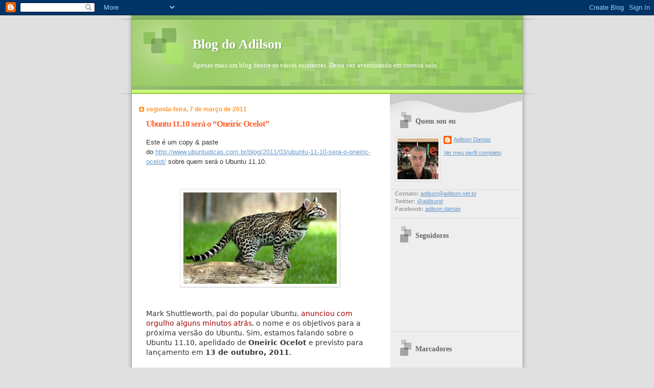

--- FILE ---
content_type: text/html; charset=UTF-8
request_url: https://www.adilson.net.br/2011/03/ubuntu-1110-sera-o-oneiric-ocelot.html
body_size: 19632
content:
<!DOCTYPE html>
<html dir='ltr' xmlns='http://www.w3.org/1999/xhtml' xmlns:b='http://www.google.com/2005/gml/b' xmlns:data='http://www.google.com/2005/gml/data' xmlns:expr='http://www.google.com/2005/gml/expr'>
<head>
<link href='https://www.blogger.com/static/v1/widgets/2944754296-widget_css_bundle.css' rel='stylesheet' type='text/css'/>
<meta content='text/html; charset=UTF-8' http-equiv='Content-Type'/>
<meta content='blogger' name='generator'/>
<link href='https://www.adilson.net.br/favicon.ico' rel='icon' type='image/x-icon'/>
<link href='https://www.adilson.net.br/2011/03/ubuntu-1110-sera-o-oneiric-ocelot.html' rel='canonical'/>
<link rel="alternate" type="application/atom+xml" title="Blog do Adilson - Atom" href="https://www.adilson.net.br/feeds/posts/default" />
<link rel="alternate" type="application/rss+xml" title="Blog do Adilson - RSS" href="https://www.adilson.net.br/feeds/posts/default?alt=rss" />
<link rel="service.post" type="application/atom+xml" title="Blog do Adilson - Atom" href="https://www.blogger.com/feeds/7524263093474037420/posts/default" />

<link rel="alternate" type="application/atom+xml" title="Blog do Adilson - Atom" href="https://www.adilson.net.br/feeds/6716281861676992405/comments/default" />
<!--Can't find substitution for tag [blog.ieCssRetrofitLinks]-->
<link href='https://blogger.googleusercontent.com/img/b/R29vZ2xl/AVvXsEiYF8NkFaaxNrbyn_nitKUPW3xSD2eXLQy9BKKjHnreOhROU2khr4EAt_Lscu51zV7rILRXsXyXnxayzXwE2UJbZkD2IBl20hW5lph_VIXwHVd0f5j4AJ_sciE8ACIv-Inch93fSeW2tl4/s1600/Ubuntu-11-10-a-k-a-Oneiric-Ocelot-2-300x179.jpg' rel='image_src'/>
<meta content='https://www.adilson.net.br/2011/03/ubuntu-1110-sera-o-oneiric-ocelot.html' property='og:url'/>
<meta content='Ubuntu 11.10 será o “Oneiric Ocelot”' property='og:title'/>
<meta content='Este é um copy &amp; paste do  http://www.ubuntudicas.com.br/blog/2011/03/ubuntu-11-10-sera-o-oneiric-ocelot/  sobre quem será o Ubuntu 11.10.  ...' property='og:description'/>
<meta content='https://blogger.googleusercontent.com/img/b/R29vZ2xl/AVvXsEiYF8NkFaaxNrbyn_nitKUPW3xSD2eXLQy9BKKjHnreOhROU2khr4EAt_Lscu51zV7rILRXsXyXnxayzXwE2UJbZkD2IBl20hW5lph_VIXwHVd0f5j4AJ_sciE8ACIv-Inch93fSeW2tl4/w1200-h630-p-k-no-nu/Ubuntu-11-10-a-k-a-Oneiric-Ocelot-2-300x179.jpg' property='og:image'/>
<title>Blog do Adilson: Ubuntu 11.10 será o &#8220;Oneiric Ocelot&#8221;</title>
<style id='page-skin-1' type='text/css'><!--
/*
Blogger Template Style
Name:     TicTac
Date:     1 March 2004
Updated by: Blogger Team
*/
/* Variable definitions
====================
<Variable name="textcolor" description="Text Color"
type="color" default="#333">
<Variable name="pagetitlecolor" description="Page Header Color"
type="color" default="#FFF">
<Variable name="datecolor" description="Date Header Color"
type="color" default="#f93">
<Variable name="titlecolor" description="Post Title Color"
type="color" default="#f63">
<Variable name="footercolor" description="Post Footer Color"
type="color" default="#999">
<Variable name="sidebartextcolor" description="Sidebar Text Color"
type="color" default="#999">
<Variable name="sidebarcolor" description="Sidebar Title Color"
type="color" default="#666">
<Variable name="linkcolor" description="Link Color"
type="color" default="#69c">
<Variable name="visitedlinkcolor" description="Visited Link Color"
type="color" default="#666699">
<Variable name="bodyfont" description="Text Font"
type="font"
default="normal normal 100% Verdana, sans-serif">
<Variable name="pagetitlefont" description="Page Header Font"
type="font" default="normal normal 100% 'Lucida Grande','Trebuchet MS'">
<Variable name="titlefont" description="Post Title Font"
type="font" default="normal bold 130% 'Lucida Grande','Trebuchet MS'">
<Variable name="sidebarheaderfont" description="Sidebar Title Font"
type="font" default="normal bold 130% 'Lucida Grande','Trebuchet MS'">
<Variable name="startSide" description="Start side in blog language"
type="automatic" default="left">
<Variable name="endSide" description="End side in blog language"
type="automatic" default="right">
*/
/* ---( page defaults )--- */
body, .body-fauxcolumn-outer {
margin: 0;
padding: 0;
font-size: small;
text-align: center;
color: #333333;
background: #e0e0e0;
}
blockquote {
margin-top: 0;
margin-right: 0;
margin-bottom: 0;
margin-left: 30px;
padding-top: 10px;
padding-right: 0;
padding-bottom: 0;
padding-left: 20px;
font-size: 88%;
line-height: 1.5em;
color: #666;
background: url(//www.blogblog.com/tictac/quotes.gif) no-repeat top left;
}
blockquote p {
margin-top: 0;
}
abbr, acronym {
cursor: help;
font-style: normal;
border-bottom: 1px dotted;
}
code {
color: #f63;
}
hr {
display: none;
}
img {
border: none;
}
/* unordered list style */
ul {
list-style: none;
margin-left: 10px;
padding: 0;
}
li {
list-style: none;
padding-left: 14px;
margin-bottom: 3px;
background: url(//www.blogblog.com/tictac/tictac_orange.gif) no-repeat left 6px;
}
/* links */
a:link {
color: #6699cc;
}
a:visited {
color: #666699;
}
a:hover {
color: #693;
}
a:active {
color: #cc3333;
text-decoration: none;
}
/* ---( layout structure )---*/
#outer-wrapper {
width: 847px;
margin: 0px auto 0;
text-align: left;
font: normal normal 100% Verdana, sans-serif;
background: url(//www.blogblog.com/tictac/tile_left.gif) repeat-y;
}
#content-wrapper {
margin-left: 42px; /* to avoid the border image */
width: 763px;
}
#main {
float: left;
width: 460px;
margin-top: 20px;
margin-right: 0;
margin-bottom: 0;
margin-left: 0;
padding-top: 0;
padding-right: 0;
padding-bottom: 0;
padding-left: 1em;
line-height: 1.5em;
word-wrap: break-word; /* fix for long text breaking sidebar float in IE */
overflow: hidden;     /* fix for long non-text content breaking IE sidebar float */
}
#sidebar {
float: right;
width: 259px;
padding-top: 20px;
padding-right: 0px;
padding-bottom: 0;
padding-left: 0;
font-size: 85%;
line-height: 1.4em;
color: #999999;
background: url(//www.blogblog.com/tictac/sidebar_bg.gif) no-repeat left top;
word-wrap: break-word; /* fix for long text breaking sidebar float in IE */
overflow: hidden;     /* fix for long non-text content breaking IE sidebar float */
}
/* ---( header and site name )--- */
#header-wrapper {
margin: 0;
padding: 0;
font: normal normal 100% 'Lucida Grande','Trebuchet MS';
background: #e0e0e0 url(//www.blogblog.com/tictac/top_div_left.gif) no-repeat left top;
}
#header {
margin: 0;
padding-top: 25px;
padding-right: 60px;
padding-bottom: 35px;
padding-left: 160px;
color: #FFFFFF;
background: url(//www.blogblog.com/tictac/top_h1.gif) no-repeat bottom left;
}
#header h1 {
font-size: 200%;
text-shadow: #81A75B 2px 2px 2px;
}
#header h1 a {
text-decoration: none;
color: #FFFFFF;
}
#header h1 a:hover {
color: #eee;
}
/* ---( main column )--- */
h2.date-header {
margin-top: 0;
padding-left: 14px;
font-size: 90%;
color: #ff9933;
background: url(//www.blogblog.com/tictac/date_icon.gif) no-repeat left 50%;
}
.post h3 {
margin-top: 0;
font: normal bold 130% 'Lucida Grande','Trebuchet MS';
letter-spacing: -1px;
color: #ff6633;
}
.post {
margin-top: 0;
margin-right: 0;
margin-bottom: 1.5em;
margin-left: 0;
padding-top: 0;
padding-right: 0;
padding-bottom: 1.5em;
padding-left: 14px;
border-bottom: 1px solid #ddd;
}
.post h3 a,
.post h3 a:visited {
color: #ff6633;
text-decoration: none;
}
.post-footer {
margin: 0;
padding-top: 0;
padding-right: 0;
padding-bottom: 0;
padding-left: 14px;
font-size: 88%;
color: #999999;
background: url(//www.blogblog.com/tictac/tictac_grey.gif) no-repeat left 8px;
}
.post img, table.tr-caption-container {
padding: 6px;
border-top: 1px solid #ddd;
border-left: 1px solid #ddd;
border-bottom: 1px solid #c0c0c0;
border-right: 1px solid #c0c0c0;
}
.tr-caption-container img {
border: none;
padding: 0;
}
.feed-links {
clear: both;
line-height: 2.5em;
}
#blog-pager-newer-link {
float: left;
}
#blog-pager-older-link {
float: right;
}
#blog-pager {
text-align: center;
}
/* comment styles */
#comments {
padding: 10px 10px 0px 10px;
font-size: 85%;
line-height: 1.5em;
color: #666;
background: #eee url(//www.blogblog.com/tictac/comments_curve.gif) no-repeat top left;
}
#comments h4 {
margin-top: 20px;
margin-right: 0;
margin-bottom: 15px;
margin-left: 0;
padding-top: 8px;
padding-right: 0;
padding-bottom: 0;
padding-left: 40px;
font-family: "Lucida Grande", "Trebuchet MS";
font-size: 130%;
color: #666;
background: url(//www.blogblog.com/tictac/bubbles.gif) no-repeat 10px 0;
height: 29px !important; /* for most browsers */
height /**/:37px; /* for IE5/Win */
}
#comments ul {
margin-left: 0;
}
#comments li {
background: none;
padding-left: 0;
}
.comment-body {
padding-top: 0;
padding-right: 10px;
padding-bottom: 0;
padding-left: 25px;
background: url(//www.blogblog.com/tictac/tictac_orange.gif) no-repeat 10px 5px;
}
.comment-body p {
margin-bottom: 0;
}
.comment-author {
margin-top: 4px;
margin-right: 0;
margin-bottom: 0;
margin-left: 0;
padding-top: 0;
padding-right: 10px;
padding-bottom: 0;
padding-left: 60px;
color: #999;
background: url(//www.blogblog.com/tictac/comment_arrow.gif) no-repeat 44px 2px;
}
.comment-footer {
border-bottom: 1px solid #ddd;
padding-bottom: 1em;
}
.deleted-comment {
font-style:italic;
color:gray;
}
/* ---( sidebar )--- */
.sidebar h2 {
margin-top: 0;
margin-right: 0;
margin-bottom: 0;
margin-left: 0;
padding-top: 25px;
padding-right: 0;
padding-bottom: 0;
padding-left: 40px;
font: normal bold 130% 'Lucida Grande','Trebuchet MS';
color: #666666;
height: 32px;
background: url(//www.blogblog.com/tictac/sidebar_icon.gif) no-repeat 10px 15px;
height: 32px !important; /* for most browsers */
height /**/:57px; /* for IE5/Win */
}
.sidebar .widget {
margin: 0;
padding-top: 0;
padding-right: 0;
padding-bottom: 10px;
padding-left: 10px;
border-bottom: 1px solid #ddd;
}
.sidebar li {
background: url(//www.blogblog.com/tictac/tictac_green.gif) no-repeat left 5px;
}
.profile-textblock {
clear: both;
margin-left: 0;
}
.profile-img {
float: left;
margin-top: 0;
margin-right: 5px;
margin-bottom: 5px;
margin-left: 0;
border: 1px solid #ddd;
padding: 4px;
}
/* ---( footer )--- */
.clear { /* to fix IE6 padding-top issue */
clear: both;
}
#footer-wrapper {
margin: 0;
padding-top: 0;
padding-right: 0;
padding-bottom: 9px;
padding-left: 0;
font-size: 85%;
color: #ddd;
background: url(//www.blogblog.com/tictac/bottom_sill.gif) no-repeat bottom left;
}
#footer {
margin: 0;
padding-top: 20px;
padding-right: 320px;
padding-bottom: 20px;
padding-left: 95px;
background: url(//www.blogblog.com/tictac/bottom_sash_left.gif) no-repeat top left;
}
/** Page structure tweaks for layout editor wireframe */
body#layout #outer-wrapper,
body#layout #main,
body#layout #sidebar {
padding-top: 0;
margin-top: 0;
}
body#layout #outer-wrapper,
body#layout #content-wrapper {
width: 740px;
}
body#layout #sidebar {
margin-right: 0;
margin-bottom: 1em;
}
body#layout #header,
body#layout #footer,
body#layout #main {
padding: 0;
}
body#layout #content-wrapper {
margin: 0px;
}

--></style>
<link href='https://www.blogger.com/dyn-css/authorization.css?targetBlogID=7524263093474037420&amp;zx=0fdb6f39-6dc9-497c-ac6a-8b60459c6e45' media='none' onload='if(media!=&#39;all&#39;)media=&#39;all&#39;' rel='stylesheet'/><noscript><link href='https://www.blogger.com/dyn-css/authorization.css?targetBlogID=7524263093474037420&amp;zx=0fdb6f39-6dc9-497c-ac6a-8b60459c6e45' rel='stylesheet'/></noscript>
<meta name='google-adsense-platform-account' content='ca-host-pub-1556223355139109'/>
<meta name='google-adsense-platform-domain' content='blogspot.com'/>

</head>
<body>
<div class='navbar section' id='navbar'><div class='widget Navbar' data-version='1' id='Navbar1'><script type="text/javascript">
    function setAttributeOnload(object, attribute, val) {
      if(window.addEventListener) {
        window.addEventListener('load',
          function(){ object[attribute] = val; }, false);
      } else {
        window.attachEvent('onload', function(){ object[attribute] = val; });
      }
    }
  </script>
<div id="navbar-iframe-container"></div>
<script type="text/javascript" src="https://apis.google.com/js/platform.js"></script>
<script type="text/javascript">
      gapi.load("gapi.iframes:gapi.iframes.style.bubble", function() {
        if (gapi.iframes && gapi.iframes.getContext) {
          gapi.iframes.getContext().openChild({
              url: 'https://www.blogger.com/navbar/7524263093474037420?po\x3d6716281861676992405\x26origin\x3dhttps://www.adilson.net.br',
              where: document.getElementById("navbar-iframe-container"),
              id: "navbar-iframe"
          });
        }
      });
    </script><script type="text/javascript">
(function() {
var script = document.createElement('script');
script.type = 'text/javascript';
script.src = '//pagead2.googlesyndication.com/pagead/js/google_top_exp.js';
var head = document.getElementsByTagName('head')[0];
if (head) {
head.appendChild(script);
}})();
</script>
</div></div>
<div id='outer-wrapper'><div id='wrap2'>
<!-- skip links for text browsers -->
<span id='skiplinks' style='display:none;'>
<a href='#main'>skip to main </a> |
      <a href='#sidebar'>skip to sidebar</a>
</span>
<div id='header-wrapper'>
<div class='header section' id='header'><div class='widget Header' data-version='1' id='Header1'>
<div id='header-inner'>
<div class='titlewrapper'>
<h1 class='title'>
<a href='https://www.adilson.net.br/'>
Blog do Adilson
</a>
</h1>
</div>
<div class='descriptionwrapper'>
<p class='description'><span>Apenas mais um blog dentre os vários existentes. Desta vez aventurando em carreira solo.</span></p>
</div>
</div>
</div></div>
</div>
<div id='content-wrapper'>
<div id='crosscol-wrapper' style='text-align:center'>
<div class='crosscol no-items section' id='crosscol'></div>
</div>
<div id='main-wrapper'>
<div class='main section' id='main'><div class='widget Blog' data-version='1' id='Blog1'>
<div class='blog-posts hfeed'>

          <div class="date-outer">
        
<h2 class='date-header'><span>segunda-feira, 7 de março de 2011</span></h2>

          <div class="date-posts">
        
<div class='post-outer'>
<div class='post hentry'>
<a name='6716281861676992405'></a>
<h3 class='post-title entry-title'>
Ubuntu 11.10 será o &#8220;Oneiric Ocelot&#8221;
</h3>
<div class='post-header'>
<div class='post-header-line-1'></div>
</div>
<div class='post-body entry-content'>
<span class="Apple-style-span" style="font-family: Arial, Helvetica, sans-serif;">Este é um copy &amp; paste do&nbsp;<a href="http://www.ubuntudicas.com.br/blog/2011/03/ubuntu-11-10-sera-o-oneiric-ocelot/">http://www.ubuntudicas.com.br/blog/2011/03/ubuntu-11-10-sera-o-oneiric-ocelot/</a>&nbsp;sobre quem será o Ubuntu 11.10.</span><br />
<br />
<span class="Apple-style-span" style="line-height: 25px;"></span><br />
<div class="separator" style="clear: both; font-family: Ubuntubeta, Ubuntu, 'Bitstream vera Sans', 'Dejavu Sans', Tahoma, sans-serif; font-size: 14px; text-align: center;"><a href="https://blogger.googleusercontent.com/img/b/R29vZ2xl/AVvXsEiYF8NkFaaxNrbyn_nitKUPW3xSD2eXLQy9BKKjHnreOhROU2khr4EAt_Lscu51zV7rILRXsXyXnxayzXwE2UJbZkD2IBl20hW5lph_VIXwHVd0f5j4AJ_sciE8ACIv-Inch93fSeW2tl4/s1600/Ubuntu-11-10-a-k-a-Oneiric-Ocelot-2-300x179.jpg" imageanchor="1" style="margin-left: 1em; margin-right: 1em;"><img border="0" src="https://blogger.googleusercontent.com/img/b/R29vZ2xl/AVvXsEiYF8NkFaaxNrbyn_nitKUPW3xSD2eXLQy9BKKjHnreOhROU2khr4EAt_Lscu51zV7rILRXsXyXnxayzXwE2UJbZkD2IBl20hW5lph_VIXwHVd0f5j4AJ_sciE8ACIv-Inch93fSeW2tl4/s1600/Ubuntu-11-10-a-k-a-Oneiric-Ocelot-2-300x179.jpg" /></a></div><div style="background-attachment: initial; background-clip: initial; background-color: transparent; background-image: initial; background-origin: initial; border-bottom-width: 0px; border-color: initial; border-left-width: 0px; border-right-width: 0px; border-style: initial; border-top-width: 0px; font-family: Ubuntubeta, Ubuntu, 'Bitstream vera Sans', 'Dejavu Sans', Tahoma, sans-serif; font-size: 14px; margin-bottom: 18px; margin-left: 0px; margin-right: 0px; margin-top: 0px; outline-color: initial; outline-style: initial; outline-width: 0px; padding-bottom: 0px; padding-left: 0px; padding-right: 0px; padding-top: 0px; vertical-align: baseline;"><br />
</div><div style="background-attachment: initial; background-clip: initial; background-color: transparent; background-image: initial; background-origin: initial; border-bottom-width: 0px; border-color: initial; border-left-width: 0px; border-right-width: 0px; border-style: initial; border-top-width: 0px; font-family: Ubuntubeta, Ubuntu, 'Bitstream vera Sans', 'Dejavu Sans', Tahoma, sans-serif; font-size: 14px; margin-bottom: 18px; margin-left: 0px; margin-right: 0px; margin-top: 0px; outline-color: initial; outline-style: initial; outline-width: 0px; padding-bottom: 0px; padding-left: 0px; padding-right: 0px; padding-top: 0px; vertical-align: baseline;">Mark Shuttleworth, pai do popular Ubuntu,&nbsp;<a href="http://www.markshuttleworth.com/archives/646" rel="nofollow" style="background-attachment: initial; background-clip: initial; background-color: transparent; background-image: initial; background-origin: initial; background-position: initial initial; background-repeat: initial initial; border-bottom-width: 0px; border-color: initial; border-left-width: 0px; border-right-width: 0px; border-style: initial; border-top-width: 0px; color: #a00004; font-family: Ubuntubeta, Ubuntu, &#39;Bitstream vera Sans&#39;, &#39;Dejavu Sans&#39;, Tahoma, sans-serif; font-size: 14px; margin-bottom: 0px; margin-left: 0px; margin-right: 0px; margin-top: 0px; outline-color: initial; outline-style: initial; outline-width: 0px; padding-bottom: 0px; padding-left: 0px; padding-right: 0px; padding-top: 0px; text-decoration: none; vertical-align: baseline;">anunciou com orgulho alguns minutos atrás</a>, o nome e os objetivos para a próxima versão do Ubuntu. Sim, estamos falando sobre o Ubuntu 11.10, apelidado de&nbsp;<strong style="background-attachment: initial; background-clip: initial; background-color: transparent; background-image: initial; background-origin: initial; background-position: initial initial; background-repeat: initial initial; border-bottom-width: 0px; border-color: initial; border-left-width: 0px; border-right-width: 0px; border-style: initial; border-top-width: 0px; font-family: Ubuntubeta, Ubuntu, 'Bitstream vera Sans', 'Dejavu Sans', Tahoma, sans-serif; font-size: 14px; margin-bottom: 0px; margin-left: 0px; margin-right: 0px; margin-top: 0px; outline-color: initial; outline-style: initial; outline-width: 0px; padding-bottom: 0px; padding-left: 0px; padding-right: 0px; padding-top: 0px; vertical-align: baseline;">Oneiric Ocelot</strong>&nbsp;e previsto para lançamento em&nbsp;<strong style="background-attachment: initial; background-clip: initial; background-color: transparent; background-image: initial; background-origin: initial; background-position: initial initial; background-repeat: initial initial; border-bottom-width: 0px; border-color: initial; border-left-width: 0px; border-right-width: 0px; border-style: initial; border-top-width: 0px; font-family: Ubuntubeta, Ubuntu, 'Bitstream vera Sans', 'Dejavu Sans', Tahoma, sans-serif; font-size: 14px; margin-bottom: 0px; margin-left: 0px; margin-right: 0px; margin-top: 0px; outline-color: initial; outline-style: initial; outline-width: 0px; padding-bottom: 0px; padding-left: 0px; padding-right: 0px; padding-top: 0px; vertical-align: baseline;">13 de outubro, 2011</strong>.</div><div style="background-attachment: initial; background-clip: initial; background-color: transparent; background-image: initial; background-origin: initial; border-bottom-width: 0px; border-color: initial; border-left-width: 0px; border-right-width: 0px; border-style: initial; border-top-width: 0px; font-family: Ubuntubeta, Ubuntu, 'Bitstream vera Sans', 'Dejavu Sans', Tahoma, sans-serif; font-size: 14px; margin-bottom: 18px; margin-left: 0px; margin-right: 0px; margin-top: 0px; outline-color: initial; outline-style: initial; outline-width: 0px; padding-bottom: 0px; padding-left: 0px; padding-right: 0px; padding-top: 0px; vertical-align: baseline;">&#8220;Para o próximo ciclo, acho que vou deixar o tema oceânico para trás. O &#8220;oddball octopus&#8221; (&#8220;polvo excêntrico &#8220;), por exemplo, é um grande nome, mas não vamos adotar um desta vez. Talvez em 13 anos, embora!&#8221;</div><div style="background-attachment: initial; background-clip: initial; background-color: transparent; background-image: initial; background-origin: initial; border-bottom-width: 0px; border-color: initial; border-left-width: 0px; border-right-width: 0px; border-style: initial; border-top-width: 0px; font-family: Ubuntubeta, Ubuntu, 'Bitstream vera Sans', 'Dejavu Sans', Tahoma, sans-serif; font-size: 14px; margin-bottom: 18px; margin-left: 0px; margin-right: 0px; margin-top: 0px; outline-color: initial; outline-style: initial; outline-width: 0px; padding-bottom: 0px; padding-left: 0px; padding-right: 0px; padding-top: 0px; vertical-align: baseline;">Então, o que é um&nbsp;<em style="background-attachment: initial; background-clip: initial; background-color: transparent; background-image: initial; background-origin: initial; background-position: initial initial; background-repeat: initial initial; border-bottom-width: 0px; border-color: initial; border-left-width: 0px; border-right-width: 0px; border-style: initial; border-top-width: 0px; font-family: Ubuntubeta, Ubuntu, 'Bitstream vera Sans', 'Dejavu Sans', Tahoma, sans-serif; font-size: 14px; margin-bottom: 0px; margin-left: 0px; margin-right: 0px; margin-top: 0px; outline-color: initial; outline-style: initial; outline-width: 0px; padding-bottom: 0px; padding-left: 0px; padding-right: 0px; padding-top: 0px; vertical-align: baseline;">Ocelot</em>? Bem, de acordo com a Wikipedia, a jaguatirica (Leopardus pardalis) é o gato selvagem, distribuídas ao longo do México e América do Sul e Central. É também conhecido como o Wildcat McKenney, Dwarf Leopard, Jaguarete, Tigrillo, Cunaguaro, Manigordo ou Jaguatirica.</div><div style="background-attachment: initial; background-clip: initial; background-color: transparent; background-image: initial; background-origin: initial; border-bottom-width: 0px; border-color: initial; border-left-width: 0px; border-right-width: 0px; border-style: initial; border-top-width: 0px; font-family: Ubuntubeta, Ubuntu, 'Bitstream vera Sans', 'Dejavu Sans', Tahoma, sans-serif; font-size: 14px; margin-bottom: 18px; margin-left: 0px; margin-right: 0px; margin-top: 0px; outline-color: initial; outline-style: initial; outline-width: 0px; padding-bottom: 0px; padding-left: 0px; padding-right: 0px; padding-top: 0px; vertical-align: baseline;">Onírico significa &#8220;sonho&#8221;, e a combinação com Ocelot lembra algo como Jaguatirica dos sonhos. Ou whatever&#8230;&nbsp;<img alt=":-)" class="wp-smiley" src="https://lh3.googleusercontent.com/blogger_img_proxy/AEn0k_v_HyK--70V1RdZJdylrNQKjCgd056VxZCWHoJ78ajXMlvjUyERpLc1IuzrywJIEKv1bkUId7PF67_swkREhAwhudIqNFiLFrJYae3BLXH5xnbfUJe7K9SoX_6lq6wF-S46vllq3FrM2y055_5Qfeg=s0-d" style="background-attachment: initial; background-clip: initial; background-color: transparent; background-image: initial; background-origin: initial; border-bottom-width: 0px; border-color: initial; border-left-width: 0px; border-right-width: 0px; border-style: initial; border-top-width: 0px; font-family: Ubuntubeta, Ubuntu, &#39;Bitstream vera Sans&#39;, &#39;Dejavu Sans&#39;, Tahoma, sans-serif; font-size: 14px; margin-bottom: 0px; margin-left: 0px; margin-right: 0px; margin-top: 0px; outline-color: initial; outline-style: initial; outline-width: 0px; padding-bottom: 0px; padding-left: 0px; padding-right: 0px; padding-top: 0px; vertical-align: baseline;"></div><div style="background-attachment: initial; background-clip: initial; background-color: transparent; background-image: initial; background-origin: initial; border-bottom-width: 0px; border-color: initial; border-left-width: 0px; border-right-width: 0px; border-style: initial; border-top-width: 0px; margin-bottom: 18px; margin-left: 0px; margin-right: 0px; margin-top: 0px; outline-color: initial; outline-style: initial; outline-width: 0px; padding-bottom: 0px; padding-left: 0px; padding-right: 0px; padding-top: 0px; vertical-align: baseline;"><span class="Apple-style-span" style="font-family: Arial, Helvetica, sans-serif;">Um bom carnaval.</span></div>
<p>
<iframe allowTransparency='true' frameborder='0' scrolling='no' src='https://www.facebook.com/plugins/like.php?href=https://www.adilson.net.br/2011/03/ubuntu-1110-sera-o-oneiric-ocelot.html&layout=standard&show_faces=false&width=100&action=like&font=arial&colorscheme=light' style='border:none; overflow:hidden; width:450px; height:40px;'></iframe>
</p>
<div style='clear: both;'></div>
</div>
<div class='post-footer'>
<div class='post-footer-line post-footer-line-1'><span class='post-author vcard'>
Postado por
<span class='fn'>Adilson Dantas</span>
</span>
<span class='post-timestamp'>
às
<a class='timestamp-link' href='https://www.adilson.net.br/2011/03/ubuntu-1110-sera-o-oneiric-ocelot.html' rel='bookmark' title='permanent link'><abbr class='published' title='2011-03-07T23:45:00-03:00'>23:45</abbr></a>
</span>
<span class='post-comment-link'>
</span>
<span class='post-icons'>
<span class='item-action'>
<a href='https://www.blogger.com/email-post/7524263093474037420/6716281861676992405' title='Enviar esta postagem'>
<img alt="" class="icon-action" height="13" src="//img1.blogblog.com/img/icon18_email.gif" width="18">
</a>
</span>
<span class='item-control blog-admin pid-85696801'>
<a href='https://www.blogger.com/post-edit.g?blogID=7524263093474037420&postID=6716281861676992405&from=pencil' title='Editar post'>
<img alt='' class='icon-action' height='18' src='https://resources.blogblog.com/img/icon18_edit_allbkg.gif' width='18'/>
</a>
</span>
</span>
<div class='post-share-buttons'>
<a class='goog-inline-block share-button sb-email' href='https://www.blogger.com/share-post.g?blogID=7524263093474037420&postID=6716281861676992405&target=email' target='_blank' title='Enviar por e-mail'><span class='share-button-link-text'>Enviar por e-mail</span></a><a class='goog-inline-block share-button sb-blog' href='https://www.blogger.com/share-post.g?blogID=7524263093474037420&postID=6716281861676992405&target=blog' onclick='window.open(this.href, "_blank", "height=270,width=475"); return false;' target='_blank' title='Postar no blog!'><span class='share-button-link-text'>Postar no blog!</span></a><a class='goog-inline-block share-button sb-twitter' href='https://www.blogger.com/share-post.g?blogID=7524263093474037420&postID=6716281861676992405&target=twitter' target='_blank' title='Compartilhar no X'><span class='share-button-link-text'>Compartilhar no X</span></a><a class='goog-inline-block share-button sb-facebook' href='https://www.blogger.com/share-post.g?blogID=7524263093474037420&postID=6716281861676992405&target=facebook' onclick='window.open(this.href, "_blank", "height=430,width=640"); return false;' target='_blank' title='Compartilhar no Facebook'><span class='share-button-link-text'>Compartilhar no Facebook</span></a><a class='goog-inline-block share-button sb-pinterest' href='https://www.blogger.com/share-post.g?blogID=7524263093474037420&postID=6716281861676992405&target=pinterest' target='_blank' title='Compartilhar com o Pinterest'><span class='share-button-link-text'>Compartilhar com o Pinterest</span></a>
</div>
</div>
<div class='post-footer-line post-footer-line-2'><span class='post-labels'>
Marcadores:
<a href='https://www.adilson.net.br/search/label/Linux' rel='tag'>Linux</a>,
<a href='https://www.adilson.net.br/search/label/novidade' rel='tag'>novidade</a>,
<a href='https://www.adilson.net.br/search/label/Oneiric%20Ocelot' rel='tag'>Oneiric Ocelot</a>,
<a href='https://www.adilson.net.br/search/label/Ubuntu' rel='tag'>Ubuntu</a>
</span>
</div>
<div class='post-footer-line post-footer-line-3'></div>
</div>
</div>
<div class='comments' id='comments'>
<a name='comments'></a>
<h4>Nenhum comentário:</h4>
<div id='Blog1_comments-block-wrapper'>
<dl class='avatar-comment-indent' id='comments-block'>
</dl>
</div>
<p class='comment-footer'>
<div class='comment-form'>
<a name='comment-form'></a>
<h4 id='comment-post-message'>Postar um comentário</h4>
<p>
</p>
<a href='https://www.blogger.com/comment/frame/7524263093474037420?po=6716281861676992405&hl=pt-BR&saa=85391&origin=https://www.adilson.net.br' id='comment-editor-src'></a>
<iframe allowtransparency='true' class='blogger-iframe-colorize blogger-comment-from-post' frameborder='0' height='410px' id='comment-editor' name='comment-editor' src='' width='100%'></iframe>
<script src='https://www.blogger.com/static/v1/jsbin/2830521187-comment_from_post_iframe.js' type='text/javascript'></script>
<script type='text/javascript'>
      BLOG_CMT_createIframe('https://www.blogger.com/rpc_relay.html');
    </script>
</div>
</p>
</div>
</div>

        </div></div>
      
</div>
<div class='blog-pager' id='blog-pager'>
<span id='blog-pager-newer-link'>
<a class='blog-pager-newer-link' href='https://www.adilson.net.br/2011/03/lancado-o-kernel-linux-2638.html' id='Blog1_blog-pager-newer-link' title='Postagem mais recente'>Postagem mais recente</a>
</span>
<span id='blog-pager-older-link'>
<a class='blog-pager-older-link' href='https://www.adilson.net.br/2011/03/seu-site-ja-suporta-ipv6-o-meu-ja-faca.html' id='Blog1_blog-pager-older-link' title='Postagem mais antiga'>Postagem mais antiga</a>
</span>
<a class='home-link' href='https://www.adilson.net.br/'>Página inicial</a>
</div>
<div class='clear'></div>
<div class='post-feeds'>
<div class='feed-links'>
Assinar:
<a class='feed-link' href='https://www.adilson.net.br/feeds/6716281861676992405/comments/default' target='_blank' type='application/atom+xml'>Postar comentários (Atom)</a>
</div>
</div>
</div></div>
</div>
<div id='sidebar-wrapper'>
<div class='sidebar section' id='sidebar'><div class='widget Profile' data-version='1' id='Profile1'>
<h2>Quem sou eu</h2>
<div class='widget-content'>
<a href='https://www.blogger.com/profile/14328973427578747366'><img alt='Minha foto' class='profile-img' height='80' src='//blogger.googleusercontent.com/img/b/R29vZ2xl/AVvXsEga_J7i9eWb0lx-QUImreJkCYpauPlcJYQ54LNgU3Wf8srqDjQZdhF6D64jCJdS7hb410Ogog4q7ee3mKEGv63jEBrTS8STow5RsM8J1QxBqFon9MYHDTvkL2ptM0r1mwc/s220/twitter.jpg' width='80'/></a>
<dl class='profile-datablock'>
<dt class='profile-data'>
<a class='profile-name-link g-profile' href='https://www.blogger.com/profile/14328973427578747366' rel='author' style='background-image: url(//www.blogger.com/img/logo-16.png);'>
Adilson Dantas
</a>
</dt>
<dd class='profile-data'>
</dd>
</dl>
<a class='profile-link' href='https://www.blogger.com/profile/14328973427578747366' rel='author'>Ver meu perfil completo</a>
<div class='clear'></div>
</div>
</div><div class='widget HTML' data-version='1' id='HTML3'>
<div class='widget-content'>
<b>Contato:</b> <a href="mailto:adilson@adilson.net.br" style="font-weight: normal; ">adilson@adilson.net.br</a><div><b>Twitter:</b> <a href="http://twitter.com/adilsond" style="font-weight: normal; ">@adilsond</a></div><div><b>Facebook:</b><span style="font-weight: normal; "> <a href="http://www.facebook.com/adilson.dantas">adilson.dantas</a></span></div>
</div>
<div class='clear'></div>
</div><div class='widget Followers' data-version='1' id='Followers1'>
<h2 class='title'>Seguidores</h2>
<div class='widget-content'>
<div id='Followers1-wrapper'>
<div style='margin-right:2px;'>
<div><script type="text/javascript" src="https://apis.google.com/js/platform.js"></script>
<div id="followers-iframe-container"></div>
<script type="text/javascript">
    window.followersIframe = null;
    function followersIframeOpen(url) {
      gapi.load("gapi.iframes", function() {
        if (gapi.iframes && gapi.iframes.getContext) {
          window.followersIframe = gapi.iframes.getContext().openChild({
            url: url,
            where: document.getElementById("followers-iframe-container"),
            messageHandlersFilter: gapi.iframes.CROSS_ORIGIN_IFRAMES_FILTER,
            messageHandlers: {
              '_ready': function(obj) {
                window.followersIframe.getIframeEl().height = obj.height;
              },
              'reset': function() {
                window.followersIframe.close();
                followersIframeOpen("https://www.blogger.com/followers/frame/7524263093474037420?colors\x3dCgt0cmFuc3BhcmVudBILdHJhbnNwYXJlbnQaByM5OTk5OTkiByM2Njk5Y2MqByNGRkZGRkYyByNmZjY2MzM6ByM5OTk5OTlCByM2Njk5Y2NKByMwMDAwMDBSByM2Njk5Y2NaC3RyYW5zcGFyZW50\x26pageSize\x3d21\x26hl\x3dpt-BR\x26origin\x3dhttps://www.adilson.net.br");
              },
              'open': function(url) {
                window.followersIframe.close();
                followersIframeOpen(url);
              }
            }
          });
        }
      });
    }
    followersIframeOpen("https://www.blogger.com/followers/frame/7524263093474037420?colors\x3dCgt0cmFuc3BhcmVudBILdHJhbnNwYXJlbnQaByM5OTk5OTkiByM2Njk5Y2MqByNGRkZGRkYyByNmZjY2MzM6ByM5OTk5OTlCByM2Njk5Y2NKByMwMDAwMDBSByM2Njk5Y2NaC3RyYW5zcGFyZW50\x26pageSize\x3d21\x26hl\x3dpt-BR\x26origin\x3dhttps://www.adilson.net.br");
  </script></div>
</div>
</div>
<div class='clear'></div>
</div>
</div><div class='widget Label' data-version='1' id='Label1'>
<h2>Marcadores</h2>
<div class='widget-content'>
<br/>
<select onchange='location=this.options[this.selectedIndex].value;'>
<option>Selecione um marcador</option>
<option value='https://www.adilson.net.br/search/label/%C2%BFPor%20qu%C3%A9%20no%20te%20callas%3F'>&#191;Por qué no te callas?

(2)

</option>
<option value='https://www.adilson.net.br/search/label/.NET'>.NET

(1)

</option>
<option value='https://www.adilson.net.br/search/label/2012'>2012

(1)

</option>
<option value='https://www.adilson.net.br/search/label/3%C2%AA%20Lei%20de%20Newton'>3ª Lei de Newton

(5)

</option>
<option value='https://www.adilson.net.br/search/label/4.0'>4.0

(1)

</option>
<option value='https://www.adilson.net.br/search/label/5.0'>5.0

(1)

</option>
<option value='https://www.adilson.net.br/search/label/8%20bits'>8 bits

(1)

</option>
<option value='https://www.adilson.net.br/search/label/A%20casa%20caiu'>A casa caiu

(1)

</option>
<option value='https://www.adilson.net.br/search/label/A%20Fazenda'>A Fazenda

(1)

</option>
<option value='https://www.adilson.net.br/search/label/A%20long%20time%20ago%20in%20a%20galaxy%20far%20far%20away'>A long time ago in a galaxy far far away

(2)

</option>
<option value='https://www.adilson.net.br/search/label/A%20Origem%20das%20Esp%C3%A9cies'>A Origem das Espécies

(1)

</option>
<option value='https://www.adilson.net.br/search/label/A%20volta%20dos%20que%20n%C3%A3o%20foram'>A volta dos que não foram

(1)

</option>
<option value='https://www.adilson.net.br/search/label/ABCDEFGHIJKLMNOPQRSTUVWXYZ'>ABCDEFGHIJKLMNOPQRSTUVWXYZ

(1)

</option>
<option value='https://www.adilson.net.br/search/label/AC%2FDC'>AC/DC

(1)

</option>
<option value='https://www.adilson.net.br/search/label/Achou'>Achou

(1)

</option>
<option value='https://www.adilson.net.br/search/label/Acontecimento%20em%20tempo%20real'>Acontecimento em tempo real

(10)

</option>
<option value='https://www.adilson.net.br/search/label/Active%20Directory'>Active Directory

(1)

</option>
<option value='https://www.adilson.net.br/search/label/Adicionado%20no%20Wiki'>Adicionado no Wiki

(1)

</option>
<option value='https://www.adilson.net.br/search/label/Adilson%27s%20Tales'>Adilson&#39;s Tales

(1)

</option>
<option value='https://www.adilson.net.br/search/label/Adivinha%C3%A7%C3%A3o'>Adivinhação

(1)

</option>
<option value='https://www.adilson.net.br/search/label/Adobe'>Adobe

(2)

</option>
<option value='https://www.adilson.net.br/search/label/AH%20P%C3%81RA%20OH'>AH PÁRA OH

(1)

</option>
<option value='https://www.adilson.net.br/search/label/AIM'>AIM

(1)

</option>
<option value='https://www.adilson.net.br/search/label/Ainda%20existe%3F%3F%3F'>Ainda existe???

(1)

</option>
<option value='https://www.adilson.net.br/search/label/al'>al

(1)

</option>
<option value='https://www.adilson.net.br/search/label/Al%20Arabya%2F%D8%A7%D9%84%D8%B9%D8%B1%D8%A8%D9%8A%D8%A9'>Al Arabya/العربية

(1)

</option>
<option value='https://www.adilson.net.br/search/label/ALSA'>ALSA

(1)

</option>
<option value='https://www.adilson.net.br/search/label/Android'>Android

(5)

</option>
<option value='https://www.adilson.net.br/search/label/Angra'>Angra

(1)

</option>
<option value='https://www.adilson.net.br/search/label/Anonymous'>Anonymous

(1)

</option>
<option value='https://www.adilson.net.br/search/label/Anos%2070'>Anos 70

(1)

</option>
<option value='https://www.adilson.net.br/search/label/Anti-spam'>Anti-spam

(2)

</option>
<option value='https://www.adilson.net.br/search/label/AOL'>AOL

(1)

</option>
<option value='https://www.adilson.net.br/search/label/Apag%C3%A3o'>Apagão

(3)

</option>
<option value='https://www.adilson.net.br/search/label/Aperto'>Aperto

(1)

</option>
<option value='https://www.adilson.net.br/search/label/Apocalipse'>Apocalipse

(3)

</option>
<option value='https://www.adilson.net.br/search/label/App%20Engine'>App Engine

(1)

</option>
<option value='https://www.adilson.net.br/search/label/Apple%20Safari'>Apple Safari

(1)

</option>
<option value='https://www.adilson.net.br/search/label/April%20Fools'>April Fools

(8)

</option>
<option value='https://www.adilson.net.br/search/label/apt'>apt

(4)

</option>
<option value='https://www.adilson.net.br/search/label/Argentina'>Argentina

(1)

</option>
<option value='https://www.adilson.net.br/search/label/%C3%81rvore%20Geneal%C3%B3gica'>Árvore Genealógica

(1)

</option>
<option value='https://www.adilson.net.br/search/label/Astronomia'>Astronomia

(1)

</option>
<option value='https://www.adilson.net.br/search/label/Back%20to%20The%20Future'>Back to The Future

(2)

</option>
<option value='https://www.adilson.net.br/search/label/Baixada'>Baixada

(1)

</option>
<option value='https://www.adilson.net.br/search/label/Banco'>Banco

(2)

</option>
<option value='https://www.adilson.net.br/search/label/banco%20de%20dados'>banco de dados

(2)

</option>
<option value='https://www.adilson.net.br/search/label/Big%20Foot'>Big Foot

(1)

</option>
<option value='https://www.adilson.net.br/search/label/Bing'>Bing

(1)

</option>
<option value='https://www.adilson.net.br/search/label/Bitcoin'>Bitcoin

(2)

</option>
<option value='https://www.adilson.net.br/search/label/Blog'>Blog

(5)

</option>
<option value='https://www.adilson.net.br/search/label/Blogger'>Blogger

(1)

</option>
<option value='https://www.adilson.net.br/search/label/Boicote'>Boicote

(10)

</option>
<option value='https://www.adilson.net.br/search/label/Bookworm'>Bookworm

(1)

</option>
<option value='https://www.adilson.net.br/search/label/Boot'>Boot

(1)

</option>
<option value='https://www.adilson.net.br/search/label/Botnet'>Botnet

(3)

</option>
<option value='https://www.adilson.net.br/search/label/Brasil'>Brasil

(4)

</option>
<option value='https://www.adilson.net.br/search/label/Breaking%20Bad'>Breaking Bad

(1)

</option>
<option value='https://www.adilson.net.br/search/label/Breaking%20the%20toy'>Breaking the toy

(25)

</option>
<option value='https://www.adilson.net.br/search/label/BSB'>BSB

(1)

</option>
<option value='https://www.adilson.net.br/search/label/Bug'>Bug

(4)

</option>
<option value='https://www.adilson.net.br/search/label/Bullseye'>Bullseye

(1)

</option>
<option value='https://www.adilson.net.br/search/label/Buraco%20negro'>Buraco negro

(1)

</option>
<option value='https://www.adilson.net.br/search/label/burning%20tongue'>burning tongue

(1)

</option>
<option value='https://www.adilson.net.br/search/label/Buscas'>Buscas

(1)

</option>
<option value='https://www.adilson.net.br/search/label/Buster'>Buster

(1)

</option>
<option value='https://www.adilson.net.br/search/label/C'>C

(1)

</option>
<option value='https://www.adilson.net.br/search/label/Cacilds'>Cacilds

(1)

</option>
<option value='https://www.adilson.net.br/search/label/Calote'>Calote

(1)

</option>
<option value='https://www.adilson.net.br/search/label/Campanha'>Campanha

(1)

</option>
<option value='https://www.adilson.net.br/search/label/Canonical%20is%20doing%20again'>Canonical is doing again

(1)

</option>
<option value='https://www.adilson.net.br/search/label/Capa%20da%20Meia-hora'>Capa da Meia-hora

(2)

</option>
<option value='https://www.adilson.net.br/search/label/Carga%20Pesada%3A%20Companheiros'>Carga Pesada: Companheiros

(8)

</option>
<option value='https://www.adilson.net.br/search/label/Cargo'>Cargo

(1)

</option>
<option value='https://www.adilson.net.br/search/label/Carnaval'>Carnaval

(1)

</option>
<option value='https://www.adilson.net.br/search/label/Carro'>Carro

(1)

</option>
<option value='https://www.adilson.net.br/search/label/Casas%20Bahia'>Casas Bahia

(2)

</option>
<option value='https://www.adilson.net.br/search/label/CD'>CD

(2)

</option>
<option value='https://www.adilson.net.br/search/label/Celeste%20Ol%C3%ADmpica'>Celeste Olímpica

(1)

</option>
<option value='https://www.adilson.net.br/search/label/Celular'>Celular

(15)

</option>
<option value='https://www.adilson.net.br/search/label/CentOS'>CentOS

(2)

</option>
<option value='https://www.adilson.net.br/search/label/Challenge%20Accepted'>Challenge Accepted

(1)

</option>
<option value='https://www.adilson.net.br/search/label/Charada'>Charada

(1)

</option>
<option value='https://www.adilson.net.br/search/label/Charles%20Chaplin'>Charles Chaplin

(1)

</option>
<option value='https://www.adilson.net.br/search/label/ChatGPT'>ChatGPT

(1)

</option>
<option value='https://www.adilson.net.br/search/label/Cheating'>Cheating

(1)

</option>
<option value='https://www.adilson.net.br/search/label/China%2F%E4%B8%AD%E8%8F%AF'>China/中華

(3)

</option>
<option value='https://www.adilson.net.br/search/label/Chocolate'>Chocolate

(1)

</option>
<option value='https://www.adilson.net.br/search/label/Choqok'>Choqok

(2)

</option>
<option value='https://www.adilson.net.br/search/label/ChromeOS'>ChromeOS

(3)

</option>
<option value='https://www.adilson.net.br/search/label/Cinema'>Cinema

(2)

</option>
<option value='https://www.adilson.net.br/search/label/Claro'>Claro

(1)

</option>
<option value='https://www.adilson.net.br/search/label/Claro%20TV'>Claro TV

(1)

</option>
<option value='https://www.adilson.net.br/search/label/Clockwork%20Orange'>Clockwork Orange

(1)

</option>
<option value='https://www.adilson.net.br/search/label/cola'>cola

(2)

</option>
<option value='https://www.adilson.net.br/search/label/Conectiva'>Conectiva

(1)

</option>
<option value='https://www.adilson.net.br/search/label/configura%C3%A7%C3%A3o'>configuração

(7)

</option>
<option value='https://www.adilson.net.br/search/label/Cooking%20Software'>Cooking Software

(14)

</option>
<option value='https://www.adilson.net.br/search/label/Copa%20do%20Mundo'>Copa do Mundo

(5)

</option>
<option value='https://www.adilson.net.br/search/label/Copy%20and%20Paste'>Copy and Paste

(1)

</option>
<option value='https://www.adilson.net.br/search/label/Cor%C3%A9ia%20do%20Norte%2F%EB%B6%81%ED%95%9C'>Coréia do Norte/북한

(1)

</option>
<option value='https://www.adilson.net.br/search/label/Correio%20eletr%C3%B4nico'>Correio eletrônico

(6)

</option>
<option value='https://www.adilson.net.br/search/label/CSI'>CSI

(1)

</option>
<option value='https://www.adilson.net.br/search/label/Danger%20Zone'>Danger Zone

(8)

</option>
<option value='https://www.adilson.net.br/search/label/Dark%20Side'>Dark Side

(22)

</option>
<option value='https://www.adilson.net.br/search/label/Darwin'>Darwin

(1)

</option>
<option value='https://www.adilson.net.br/search/label/Dead%20End'>Dead End

(1)

</option>
<option value='https://www.adilson.net.br/search/label/Debian'>Debian

(26)

</option>
<option value='https://www.adilson.net.br/search/label/Deboismo'>Deboismo

(1)

</option>
<option value='https://www.adilson.net.br/search/label/Decis%C3%A3o%20de%20quem%20se%20acha%20um%20Deus'>Decisão de quem se acha um Deus

(1)

</option>
<option value='https://www.adilson.net.br/search/label/Deep%20Web'>Deep Web

(1)

</option>
<option value='https://www.adilson.net.br/search/label/delete'>delete

(1)

</option>
<option value='https://www.adilson.net.br/search/label/DETRO'>DETRO

(1)

</option>
<option value='https://www.adilson.net.br/search/label/Deu%20trabalho'>Deu trabalho

(1)

</option>
<option value='https://www.adilson.net.br/search/label/Deutschland'>Deutschland

(1)

</option>
<option value='https://www.adilson.net.br/search/label/DHCP'>DHCP

(1)

</option>
<option value='https://www.adilson.net.br/search/label/Dica'>Dica

(5)

</option>
<option value='https://www.adilson.net.br/search/label/dinheiro'>dinheiro

(1)

</option>
<option value='https://www.adilson.net.br/search/label/Direito%20de%20resposta'>Direito de resposta

(1)

</option>
<option value='https://www.adilson.net.br/search/label/Disney'>Disney

(3)

</option>
<option value='https://www.adilson.net.br/search/label/divulgado%20no%20br-linux.org'>divulgado no br-linux.org

(4)

</option>
<option value='https://www.adilson.net.br/search/label/DNS'>DNS

(5)

</option>
<option value='https://www.adilson.net.br/search/label/dog'>dog

(1)

</option>
<option value='https://www.adilson.net.br/search/label/Dominated%20by%20the%20Dark%20Side'>Dominated by the Dark Side

(1)

</option>
<option value='https://www.adilson.net.br/search/label/DP'>DP

(1)

</option>
<option value='https://www.adilson.net.br/search/label/Dr.%20Brown%27s%20DeLorean'>Dr. Brown&#39;s DeLorean

(4)

</option>
<option value='https://www.adilson.net.br/search/label/dubsmash'>dubsmash

(1)

</option>
<option value='https://www.adilson.net.br/search/label/Dunga'>Dunga

(1)

</option>
<option value='https://www.adilson.net.br/search/label/Dutra'>Dutra

(1)

</option>
<option value='https://www.adilson.net.br/search/label/DVD'>DVD

(2)

</option>
<option value='https://www.adilson.net.br/search/label/Dyn'>Dyn

(2)

</option>
<option value='https://www.adilson.net.br/search/label/DynDNS'>DynDNS

(2)

</option>
<option value='https://www.adilson.net.br/search/label/E%3Dmc%C2%B2'>E=mc&#178;

(1)

</option>
<option value='https://www.adilson.net.br/search/label/Economia'>Economia

(1)

</option>
<option value='https://www.adilson.net.br/search/label/Editor'>Editor

(1)

</option>
<option value='https://www.adilson.net.br/search/label/Eduardo%20e%20M%C3%B4nica'>Eduardo e Mônica

(1)

</option>
<option value='https://www.adilson.net.br/search/label/Egito%2FEgypt%2F%D9%85%D9%90%D8%B5%D8%B1%E2%80%8E%2F%F0%93%86%8E%F0%93%85%93%F0%93%8F%8F%F0%93%8A%96'>Egito/Egypt/م&#1616;صر&#8206;/𓆎𓅓𓏏𓊖

(1)

</option>
<option value='https://www.adilson.net.br/search/label/Ele%20est%C3%A1%20morto%20Jim.'>Ele está morto Jim.

(1)

</option>
<option value='https://www.adilson.net.br/search/label/Elei%C3%A7%C3%B5es'>Eleições

(1)

</option>
<option value='https://www.adilson.net.br/search/label/Empire%20strikes%20back'>Empire strikes back

(2)

</option>
<option value='https://www.adilson.net.br/search/label/Encalhado'>Encalhado

(1)

</option>
<option value='https://www.adilson.net.br/search/label/England'>England

(1)

</option>
<option value='https://www.adilson.net.br/search/label/English%20post'>English post

(4)

</option>
<option value='https://www.adilson.net.br/search/label/Epic'>Epic

(1)

</option>
<option value='https://www.adilson.net.br/search/label/Esquecido%20no%20canto'>Esquecido no canto

(1)

</option>
<option value='https://www.adilson.net.br/search/label/Estrela%20Solit%C3%A1ria'>Estrela Solitária

(1)

</option>
<option value='https://www.adilson.net.br/search/label/Eu%20j%C3%A1%20sabia'>Eu já sabia

(3)

</option>
<option value='https://www.adilson.net.br/search/label/Ever%20Given'>Ever Given

(1)

</option>
<option value='https://www.adilson.net.br/search/label/Extra'>Extra

(2)

</option>
<option value='https://www.adilson.net.br/search/label/Facebook'>Facebook

(3)

</option>
<option value='https://www.adilson.net.br/search/label/FBI'>FBI

(1)

</option>
<option value='https://www.adilson.net.br/search/label/Fedora'>Fedora

(1)

</option>
<option value='https://www.adilson.net.br/search/label/FIFA'>FIFA

(1)

</option>
<option value='https://www.adilson.net.br/search/label/Fight'>Fight

(4)

</option>
<option value='https://www.adilson.net.br/search/label/Firefox'>Firefox

(7)

</option>
<option value='https://www.adilson.net.br/search/label/firewall'>firewall

(2)

</option>
<option value='https://www.adilson.net.br/search/label/Flash'>Flash

(2)

</option>
<option value='https://www.adilson.net.br/search/label/Fomos%20todos%20enganados'>Fomos todos enganados

(1)

</option>
<option value='https://www.adilson.net.br/search/label/Fonte'>Fonte

(1)

</option>
<option value='https://www.adilson.net.br/search/label/Freddie%20Mercury'>Freddie Mercury

(1)

</option>
<option value='https://www.adilson.net.br/search/label/free'>free

(1)

</option>
<option value='https://www.adilson.net.br/search/label/Free%20Software'>Free Software

(2)

</option>
<option value='https://www.adilson.net.br/search/label/FUD'>FUD

(1)

</option>
<option value='https://www.adilson.net.br/search/label/Fuleco'>Fuleco

(1)

</option>
<option value='https://www.adilson.net.br/search/label/Fun'>Fun

(12)

</option>
<option value='https://www.adilson.net.br/search/label/furando%20bloqueio'>furando bloqueio

(1)

</option>
<option value='https://www.adilson.net.br/search/label/Fus%C3%A3o'>Fusão

(2)

</option>
<option value='https://www.adilson.net.br/search/label/Fusca'>Fusca

(1)

</option>
<option value='https://www.adilson.net.br/search/label/Futebol'>Futebol

(7)

</option>
<option value='https://www.adilson.net.br/search/label/G%20Suite'>G Suite

(1)

</option>
<option value='https://www.adilson.net.br/search/label/Galv%C3%A3o%20Bueno'>Galvão Bueno

(3)

</option>
<option value='https://www.adilson.net.br/search/label/Game%20Over'>Game Over

(2)

</option>
<option value='https://www.adilson.net.br/search/label/GAS'>GAS

(1)

</option>
<option value='https://www.adilson.net.br/search/label/Gave%20me%20a%20lot%20of%20work'>Gave me a lot of work

(1)

</option>
<option value='https://www.adilson.net.br/search/label/GCP'>GCP

(1)

</option>
<option value='https://www.adilson.net.br/search/label/Geladeira'>Geladeira

(1)

</option>
<option value='https://www.adilson.net.br/search/label/Girafa'>Girafa

(1)

</option>
<option value='https://www.adilson.net.br/search/label/git'>git

(3)

</option>
<option value='https://www.adilson.net.br/search/label/Gmail'>Gmail

(3)

</option>
<option value='https://www.adilson.net.br/search/label/Gnome'>Gnome

(1)

</option>
<option value='https://www.adilson.net.br/search/label/Google'>Google

(34)

</option>
<option value='https://www.adilson.net.br/search/label/Google%20Apps'>Google Apps

(1)

</option>
<option value='https://www.adilson.net.br/search/label/Google%20Buzz'>Google Buzz

(3)

</option>
<option value='https://www.adilson.net.br/search/label/Google%20Chrome'>Google Chrome

(14)

</option>
<option value='https://www.adilson.net.br/search/label/Google%20Doodle'>Google Doodle

(4)

</option>
<option value='https://www.adilson.net.br/search/label/Google%20is%20doing%20again'>Google is doing again

(20)

</option>
<option value='https://www.adilson.net.br/search/label/Google%20is..%20Alphabet%20is...%20who%20is%20doing%20again'>Google is.. Alphabet is... who is doing again

(1)

</option>
<option value='https://www.adilson.net.br/search/label/Google%20Maps'>Google Maps

(1)

</option>
<option value='https://www.adilson.net.br/search/label/Google%20Wave'>Google Wave

(2)

</option>
<option value='https://www.adilson.net.br/search/label/Google%20Workspace'>Google Workspace

(1)

</option>
<option value='https://www.adilson.net.br/search/label/Google%2B'>Google+

(2)

</option>
<option value='https://www.adilson.net.br/search/label/gratis'>gratis

(1)

</option>
<option value='https://www.adilson.net.br/search/label/H2O'>H2O

(1)

</option>
<option value='https://www.adilson.net.br/search/label/Hack%20the%20Planet'>Hack the Planet

(9)

</option>
<option value='https://www.adilson.net.br/search/label/Halloween'>Halloween

(1)

</option>
<option value='https://www.adilson.net.br/search/label/Happy%20Birthday'>Happy Birthday

(2)

</option>
<option value='https://www.adilson.net.br/search/label/Happy%20End'>Happy End

(2)

</option>
<option value='https://www.adilson.net.br/search/label/Hardy%20Heron'>Hardy Heron

(1)

</option>
<option value='https://www.adilson.net.br/search/label/Honeypot'>Honeypot

(1)

</option>
<option value='https://www.adilson.net.br/search/label/Hora%20certa'>Hora certa

(1)

</option>
<option value='https://www.adilson.net.br/search/label/Hor%C3%A1rio%20de%20ver%C3%A3o'>Horário de verão

(1)

</option>
<option value='https://www.adilson.net.br/search/label/Hoverboard'>Hoverboard

(1)

</option>
<option value='https://www.adilson.net.br/search/label/HTC'>HTC

(1)

</option>
<option value='https://www.adilson.net.br/search/label/HTML5'>HTML5

(2)

</option>
<option value='https://www.adilson.net.br/search/label/https'>https

(1)

</option>
<option value='https://www.adilson.net.br/search/label/Humor'>Humor

(1)

</option>
<option value='https://www.adilson.net.br/search/label/IBM'>IBM

(1)

</option>
<option value='https://www.adilson.net.br/search/label/Icedove'>Icedove

(1)

</option>
<option value='https://www.adilson.net.br/search/label/Iceweasel'>Iceweasel

(1)

</option>
<option value='https://www.adilson.net.br/search/label/Imagem'>Imagem

(1)

</option>
<option value='https://www.adilson.net.br/search/label/Imagine'>Imagine

(1)

</option>
<option value='https://www.adilson.net.br/search/label/Imap'>Imap

(3)

</option>
<option value='https://www.adilson.net.br/search/label/Incinera%C3%A7%C3%A3o%20Cinematogr%C3%A1fica'>Incineração Cinematográfica

(2)

</option>
<option value='https://www.adilson.net.br/search/label/Insinuante'>Insinuante

(1)

</option>
<option value='https://www.adilson.net.br/search/label/Intelig%C3%AAncia%20Artificial'>Inteligência Artificial

(1)

</option>
<option value='https://www.adilson.net.br/search/label/Internet'>Internet

(10)

</option>
<option value='https://www.adilson.net.br/search/label/Internet%20Banking'>Internet Banking

(1)

</option>
<option value='https://www.adilson.net.br/search/label/Internet%20Explorer'>Internet Explorer

(1)

</option>
<option value='https://www.adilson.net.br/search/label/iPad'>iPad

(2)

</option>
<option value='https://www.adilson.net.br/search/label/iPhone'>iPhone

(7)

</option>
<option value='https://www.adilson.net.br/search/label/iPod'>iPod

(1)

</option>
<option value='https://www.adilson.net.br/search/label/iptables'>iptables

(1)

</option>
<option value='https://www.adilson.net.br/search/label/IPV4'>IPV4

(3)

</option>
<option value='https://www.adilson.net.br/search/label/IPV6'>IPV6

(3)

</option>
<option value='https://www.adilson.net.br/search/label/Iran%2F%D8%A7%DB%8C%D8%B1%D8%A7%D9%86%E2%80%8E'>Iran/ایران&#8206;

(2)

</option>
<option value='https://www.adilson.net.br/search/label/Israel%2F%D7%99%D7%A9%D7%A8%D7%90%D7%9C'>Israel/ישראל

(1)

</option>
<option value='https://www.adilson.net.br/search/label/Isso%20%C3%A9%20uma%20vergonha'>Isso é uma vergonha

(1)

</option>
<option value='https://www.adilson.net.br/search/label/Ita%C3%BA'>Itaú

(2)

</option>
<option value='https://www.adilson.net.br/search/label/Jaunty%20Jackalope'>Jaunty Jackalope

(1)

</option>
<option value='https://www.adilson.net.br/search/label/Java'>Java

(3)

</option>
<option value='https://www.adilson.net.br/search/label/Jessie'>Jessie

(1)

</option>
<option value='https://www.adilson.net.br/search/label/John%20Lennon'>John Lennon

(1)

</option>
<option value='https://www.adilson.net.br/search/label/junta%20tudo'>junta tudo

(1)

</option>
<option value='https://www.adilson.net.br/search/label/Justo%20pagando%20pelo%20pecador'>Justo pagando pelo pecador

(1)

</option>
<option value='https://www.adilson.net.br/search/label/Karmic%20Koala'>Karmic Koala

(6)

</option>
<option value='https://www.adilson.net.br/search/label/KDE'>KDE

(2)

</option>
<option value='https://www.adilson.net.br/search/label/Kernel'>Kernel

(25)

</option>
<option value='https://www.adilson.net.br/search/label/Kid%27s%20Stuff'>Kid&#39;s Stuff

(1)

</option>
<option value='https://www.adilson.net.br/search/label/KitKat'>KitKat

(2)

</option>
<option value='https://www.adilson.net.br/search/label/Knoppix'>Knoppix

(1)

</option>
<option value='https://www.adilson.net.br/search/label/Kubuntu'>Kubuntu

(3)

</option>
<option value='https://www.adilson.net.br/search/label/Kurumin'>Kurumin

(1)

</option>
<option value='https://www.adilson.net.br/search/label/lan%C3%A7amento'>lançamento

(24)

</option>
<option value='https://www.adilson.net.br/search/label/Lata'>Lata

(1)

</option>
<option value='https://www.adilson.net.br/search/label/launching'>launching

(21)

</option>
<option value='https://www.adilson.net.br/search/label/Launchpad'>Launchpad

(2)

</option>
<option value='https://www.adilson.net.br/search/label/Legi%C3%A3o%20Urbana'>Legião Urbana

(1)

</option>
<option value='https://www.adilson.net.br/search/label/Lenny'>Lenny

(2)

</option>
<option value='https://www.adilson.net.br/search/label/LibreOffice'>LibreOffice

(2)

</option>
<option value='https://www.adilson.net.br/search/label/Linguagem%20de%20Programa%C3%A7%C3%A3o'>Linguagem de Programação

(1)

</option>
<option value='https://www.adilson.net.br/search/label/Linux'>Linux

(102)

</option>
<option value='https://www.adilson.net.br/search/label/Literatura'>Literatura

(1)

</option>
<option value='https://www.adilson.net.br/search/label/Love%20Story'>Love Story

(1)

</option>
<option value='https://www.adilson.net.br/search/label/Lucid%20Lynx'>Lucid Lynx

(3)

</option>
<option value='https://www.adilson.net.br/search/label/Lulu'>Lulu

(1)

</option>
<option value='https://www.adilson.net.br/search/label/M.C.%20Hammer'>M.C. Hammer

(1)

</option>
<option value='https://www.adilson.net.br/search/label/M87'>M87

(1)

</option>
<option value='https://www.adilson.net.br/search/label/MacIntel'>MacIntel

(1)

</option>
<option value='https://www.adilson.net.br/search/label/MacOS%20X'>MacOS X

(6)

</option>
<option value='https://www.adilson.net.br/search/label/Mandriva'>Mandriva

(2)

</option>
<option value='https://www.adilson.net.br/search/label/Maradona'>Maradona

(1)

</option>
<option value='https://www.adilson.net.br/search/label/Maverick%20Meerkat'>Maverick Meerkat

(3)

</option>
<option value='https://www.adilson.net.br/search/label/Me%20engana%20que%20eu%20gosto'>Me engana que eu gosto

(2)

</option>
<option value='https://www.adilson.net.br/search/label/Mega%20Sena'>Mega Sena

(2)

</option>
<option value='https://www.adilson.net.br/search/label/Meme'>Meme

(1)

</option>
<option value='https://www.adilson.net.br/search/label/Mercado%20de%20Trabalho'>Mercado de Trabalho

(1)

</option>
<option value='https://www.adilson.net.br/search/label/Metal'>Metal

(1)

</option>
<option value='https://www.adilson.net.br/search/label/metamorfose'>metamorfose

(1)

</option>
<option value='https://www.adilson.net.br/search/label/Metr%C3%B4'>Metrô

(12)

</option>
<option value='https://www.adilson.net.br/search/label/migra%C3%A7%C3%A3o'>migração

(1)

</option>
<option value='https://www.adilson.net.br/search/label/Missing%20file%20for%20download'>Missing file for download

(1)

</option>
<option value='https://www.adilson.net.br/search/label/Mono'>Mono

(2)

</option>
<option value='https://www.adilson.net.br/search/label/Moonlight'>Moonlight

(2)

</option>
<option value='https://www.adilson.net.br/search/label/Mordida'>Mordida

(1)

</option>
<option value='https://www.adilson.net.br/search/label/Moskva%2F%D0%9C%D0%BE%D1%81%D0%BA%D0%B2%D0%B0'>Moskva/Москва

(1)

</option>
<option value='https://www.adilson.net.br/search/label/mouse'>mouse

(1)

</option>
<option value='https://www.adilson.net.br/search/label/Mozilla'>Mozilla

(2)

</option>
<option value='https://www.adilson.net.br/search/label/MS%20Office'>MS Office

(1)

</option>
<option value='https://www.adilson.net.br/search/label/mudan%C3%A7as'>mudanças

(3)

</option>
<option value='https://www.adilson.net.br/search/label/Muita%20coincid%C3%AAncia'>Muita coincidência

(1)

</option>
<option value='https://www.adilson.net.br/search/label/multimedia'>multimedia

(1)

</option>
<option value='https://www.adilson.net.br/search/label/Museum'>Museum

(1)

</option>
<option value='https://www.adilson.net.br/search/label/Mussum'>Mussum

(1)

</option>
<option value='https://www.adilson.net.br/search/label/MySQL'>MySQL

(2)

</option>
<option value='https://www.adilson.net.br/search/label/Nada%20confirmado%20ainda'>Nada confirmado ainda

(1)

</option>
<option value='https://www.adilson.net.br/search/label/N%C3%A3o%20cabe'>Não cabe

(2)

</option>
<option value='https://www.adilson.net.br/search/label/N%C3%A3o%20Vai%20ter%20Copa'>Não Vai ter Copa

(1)

</option>
<option value='https://www.adilson.net.br/search/label/Natty%20Narwhal'>Natty Narwhal

(2)

</option>
<option value='https://www.adilson.net.br/search/label/Navio'>Navio

(1)

</option>
<option value='https://www.adilson.net.br/search/label/NES'>NES

(1)

</option>
<option value='https://www.adilson.net.br/search/label/Nestl%C3%A9'>Nestlé

(1)

</option>
<option value='https://www.adilson.net.br/search/label/Nexus%20One'>Nexus One

(1)

</option>
<option value='https://www.adilson.net.br/search/label/nftables'>nftables

(1)

</option>
<option value='https://www.adilson.net.br/search/label/Nil%C3%B3polis'>Nilópolis

(1)

</option>
<option value='https://www.adilson.net.br/search/label/Ningu%C3%A9m%20imaginava'>Ninguém imaginava

(1)

</option>
<option value='https://www.adilson.net.br/search/label/Nintendo'>Nintendo

(1)

</option>
<option value='https://www.adilson.net.br/search/label/No-IP'>No-IP

(2)

</option>
<option value='https://www.adilson.net.br/search/label/Nokia'>Nokia

(2)

</option>
<option value='https://www.adilson.net.br/search/label/Nostalgia'>Nostalgia

(1)

</option>
<option value='https://www.adilson.net.br/search/label/Nostradamus'>Nostradamus

(1)

</option>
<option value='https://www.adilson.net.br/search/label/Not%20funny'>Not funny

(1)

</option>
<option value='https://www.adilson.net.br/search/label/Noticias'>Noticias

(33)

</option>
<option value='https://www.adilson.net.br/search/label/Not%C3%ADcias'>Notícias

(9)

</option>
<option value='https://www.adilson.net.br/search/label/Noticias%20locais'>Noticias locais

(1)

</option>
<option value='https://www.adilson.net.br/search/label/Novell'>Novell

(1)

</option>
<option value='https://www.adilson.net.br/search/label/novidade'>novidade

(9)

</option>
<option value='https://www.adilson.net.br/search/label/Nuclear%20zone'>Nuclear zone

(1)

</option>
<option value='https://www.adilson.net.br/search/label/Nvidia'>Nvidia

(2)

</option>
<option value='https://www.adilson.net.br/search/label/Obitu%C3%A1rio'>Obituário

(2)

</option>
<option value='https://www.adilson.net.br/search/label/Octoshape'>Octoshape

(1)

</option>
<option value='https://www.adilson.net.br/search/label/Oi'>Oi

(2)

</option>
<option value='https://www.adilson.net.br/search/label/Okey%20Google'>Okey Google

(1)

</option>
<option value='https://www.adilson.net.br/search/label/Old%20but%20gold'>Old but gold

(2)

</option>
<option value='https://www.adilson.net.br/search/label/Old%20school%20method'>Old school method

(1)

</option>
<option value='https://www.adilson.net.br/search/label/Oneiric%20Ocelot'>Oneiric Ocelot

(2)

</option>
<option value='https://www.adilson.net.br/search/label/%C3%94nibus'>Ônibus

(2)

</option>
<option value='https://www.adilson.net.br/search/label/onion'>onion

(1)

</option>
<option value='https://www.adilson.net.br/search/label/OpenAI'>OpenAI

(1)

</option>
<option value='https://www.adilson.net.br/search/label/OpenOffice.org'>OpenOffice.org

(2)

</option>
<option value='https://www.adilson.net.br/search/label/Opera'>Opera

(3)

</option>
<option value='https://www.adilson.net.br/search/label/Opera%20Mini'>Opera Mini

(1)

</option>
<option value='https://www.adilson.net.br/search/label/Oracle'>Oracle

(2)

</option>
<option value='https://www.adilson.net.br/search/label/Order%20restored'>Order restored

(1)

</option>
<option value='https://www.adilson.net.br/search/label/orkut'>orkut

(3)

</option>
<option value='https://www.adilson.net.br/search/label/Oversized'>Oversized

(2)

</option>
<option value='https://www.adilson.net.br/search/label/Owned'>Owned

(26)

</option>
<option value='https://www.adilson.net.br/search/label/Palpite'>Palpite

(1)

</option>
<option value='https://www.adilson.net.br/search/label/P%C3%A2nico'>Pânico

(1)

</option>
<option value='https://www.adilson.net.br/search/label/P%C3%A3o%20de%20A%C3%A7ucar'>Pão de Açucar

(2)

</option>
<option value='https://www.adilson.net.br/search/label/Para%20nossa%20alegria'>Para nossa alegria

(2)

</option>
<option value='https://www.adilson.net.br/search/label/Para%20tudo%20tem%20um%20jeito'>Para tudo tem um jeito

(12)

</option>
<option value='https://www.adilson.net.br/search/label/Parece%20mas%20n%C3%A3o%20%C3%A9'>Parece mas não é

(1)

</option>
<option value='https://www.adilson.net.br/search/label/Pateta'>Pateta

(1)

</option>
<option value='https://www.adilson.net.br/search/label/Path%20to%20Light'>Path to Light

(5)

</option>
<option value='https://www.adilson.net.br/search/label/Perro'>Perro

(1)

</option>
<option value='https://www.adilson.net.br/search/label/Phineas%20e%20Ferb'>Phineas e Ferb

(1)

</option>
<option value='https://www.adilson.net.br/search/label/PHP'>PHP

(1)

</option>
<option value='https://www.adilson.net.br/search/label/Picasa'>Picasa

(1)

</option>
<option value='https://www.adilson.net.br/search/label/PIPA'>PIPA

(2)

</option>
<option value='https://www.adilson.net.br/search/label/Pipelight'>Pipelight

(1)

</option>
<option value='https://www.adilson.net.br/search/label/POG'>POG

(1)

</option>
<option value='https://www.adilson.net.br/search/label/Pol%C3%ADtica'>Política

(4)

</option>
<option value='https://www.adilson.net.br/search/label/Polska'>Polska

(1)

</option>
<option value='https://www.adilson.net.br/search/label/Pomar%20do%20Steve%20Jobs'>Pomar do Steve Jobs

(12)

</option>
<option value='https://www.adilson.net.br/search/label/P%C3%B4neis%20Malditos'>Pôneis Malditos

(1)

</option>
<option value='https://www.adilson.net.br/search/label/Ponto%20Frio'>Ponto Frio

(2)

</option>
<option value='https://www.adilson.net.br/search/label/Pop'>Pop

(3)

</option>
<option value='https://www.adilson.net.br/search/label/postfix'>postfix

(2)

</option>
<option value='https://www.adilson.net.br/search/label/POwned'>POwned

(2)

</option>
<option value='https://www.adilson.net.br/search/label/PPA'>PPA

(3)

</option>
<option value='https://www.adilson.net.br/search/label/Precise%20Pangolin'>Precise Pangolin

(2)

</option>
<option value='https://www.adilson.net.br/search/label/Programa%20de%20%C3%8Dndio'>Programa de Índio

(1)

</option>
<option value='https://www.adilson.net.br/search/label/Promo%C3%A7%C3%A3o'>Promoção

(1)

</option>
<option value='https://www.adilson.net.br/search/label/provedor'>provedor

(1)

</option>
<option value='https://www.adilson.net.br/search/label/Publica%C3%A7%C3%A3o%20de%20Elite'>Publicação de Elite

(1)

</option>
<option value='https://www.adilson.net.br/search/label/puppy'>puppy

(1)

</option>
<option value='https://www.adilson.net.br/search/label/Quantal%20Quetzal'>Quantal Quetzal

(2)

</option>
<option value='https://www.adilson.net.br/search/label/Quase%20que%20me...'>Quase que me...

(1)

</option>
<option value='https://www.adilson.net.br/search/label/Queen'>Queen

(1)

</option>
<option value='https://www.adilson.net.br/search/label/Quem%20ama%20bloqueia'>Quem ama bloqueia

(1)

</option>
<option value='https://www.adilson.net.br/search/label/Quem%20diria'>Quem diria

(1)

</option>
<option value='https://www.adilson.net.br/search/label/R7'>R7

(1)

</option>
<option value='https://www.adilson.net.br/search/label/Rap'>Rap

(1)

</option>
<option value='https://www.adilson.net.br/search/label/Raring%20Ringtail'>Raring Ringtail

(2)

</option>
<option value='https://www.adilson.net.br/search/label/Reality%20Show'>Reality Show

(1)

</option>
<option value='https://www.adilson.net.br/search/label/recliclagem'>recliclagem

(1)

</option>
<option value='https://www.adilson.net.br/search/label/reconstru%C3%A7%C3%A3o'>reconstrução

(1)

</option>
<option value='https://www.adilson.net.br/search/label/Red%20Hat'>Red Hat

(2)

</option>
<option value='https://www.adilson.net.br/search/label/Rede%20Record'>Rede Record

(1)

</option>
<option value='https://www.adilson.net.br/search/label/rename'>rename

(1)

</option>
<option value='https://www.adilson.net.br/search/label/Reorganizando%20a%20casa'>Reorganizando a casa

(1)

</option>
<option value='https://www.adilson.net.br/search/label/Rescue'>Rescue

(1)

</option>
<option value='https://www.adilson.net.br/search/label/Retorno%20a%20ativa'>Retorno a ativa

(1)

</option>
<option value='https://www.adilson.net.br/search/label/Retrospectiva'>Retrospectiva

(3)

</option>
<option value='https://www.adilson.net.br/search/label/Reversal%20Russa'>Reversal Russa

(1)

</option>
<option value='https://www.adilson.net.br/search/label/RH'>RH

(1)

</option>
<option value='https://www.adilson.net.br/search/label/Ricardo%20Eletro'>Ricardo Eletro

(1)

</option>
<option value='https://www.adilson.net.br/search/label/Rio%20de%20Janeiro'>Rio de Janeiro

(2)

</option>
<option value='https://www.adilson.net.br/search/label/Rivelino'>Rivelino

(1)

</option>
<option value='https://www.adilson.net.br/search/label/Rock'>Rock

(1)

</option>
<option value='https://www.adilson.net.br/search/label/Rocky%20Linux'>Rocky Linux

(1)

</option>
<option value='https://www.adilson.net.br/search/label/Roger%20Hargreaves'>Roger Hargreaves

(1)

</option>
<option value='https://www.adilson.net.br/search/label/Saci'>Saci

(1)

</option>
<option value='https://www.adilson.net.br/search/label/Saido%20do%20forno'>Saido do forno

(13)

</option>
<option value='https://www.adilson.net.br/search/label/Sa%C3%ADdo%20do%20forno'>Saído do forno

(10)

</option>
<option value='https://www.adilson.net.br/search/label/Samba'>Samba

(2)

</option>
<option value='https://www.adilson.net.br/search/label/Samsung'>Samsung

(1)

</option>
<option value='https://www.adilson.net.br/search/label/Satelite'>Satelite

(1)

</option>
<option value='https://www.adilson.net.br/search/label/Saucy%20Salamander'>Saucy Salamander

(1)

</option>
<option value='https://www.adilson.net.br/search/label/Sauna'>Sauna

(1)

</option>
<option value='https://www.adilson.net.br/search/label/Script'>Script

(2)

</option>
<option value='https://www.adilson.net.br/search/label/Seduced%20by%20the%20Dark%20Side'>Seduced by the Dark Side

(2)

</option>
<option value='https://www.adilson.net.br/search/label/Seguran%C3%A7a'>Segurança

(4)

</option>
<option value='https://www.adilson.net.br/search/label/Sele%C3%A7%C3%A3o%20Natural'>Seleção Natural

(1)

</option>
<option value='https://www.adilson.net.br/search/label/senhas'>senhas

(2)

</option>
<option value='https://www.adilson.net.br/search/label/Sensacionalista'>Sensacionalista

(1)

</option>
<option value='https://www.adilson.net.br/search/label/Sequoia'>Sequoia

(2)

</option>
<option value='https://www.adilson.net.br/search/label/Ser%C3%A1%20verdade%3F%3F'>Será verdade??

(1)

</option>
<option value='https://www.adilson.net.br/search/label/Seus%20problemas%20acabaram'>Seus problemas acabaram

(6)

</option>
<option value='https://www.adilson.net.br/search/label/Shaman'>Shaman

(1)

</option>
<option value='https://www.adilson.net.br/search/label/Shhhhh'>Shhhhh

(1)

</option>
<option value='https://www.adilson.net.br/search/label/Show%20dos%20Atrasados'>Show dos Atrasados

(1)

</option>
<option value='https://www.adilson.net.br/search/label/Silk%20Road'>Silk Road

(1)

</option>
<option value='https://www.adilson.net.br/search/label/Silverlight'>Silverlight

(3)

</option>
<option value='https://www.adilson.net.br/search/label/Skynet'>Skynet

(1)

</option>
<option value='https://www.adilson.net.br/search/label/Skype'>Skype

(1)

</option>
<option value='https://www.adilson.net.br/search/label/Slashdot'>Slashdot

(12)

</option>
<option value='https://www.adilson.net.br/search/label/Smart%20TV'>Smart TV

(1)

</option>
<option value='https://www.adilson.net.br/search/label/Social%20Climbing%20Zone'>Social Climbing Zone

(1)

</option>
<option value='https://www.adilson.net.br/search/label/Software%20Livre'>Software Livre

(3)

</option>
<option value='https://www.adilson.net.br/search/label/Sold%20Out'>Sold Out

(1)

</option>
<option value='https://www.adilson.net.br/search/label/Som'>Som

(1)

</option>
<option value='https://www.adilson.net.br/search/label/SOPA'>SOPA

(2)

</option>
<option value='https://www.adilson.net.br/search/label/Spam'>Spam

(1)

</option>
<option value='https://www.adilson.net.br/search/label/SPC'>SPC

(1)

</option>
<option value='https://www.adilson.net.br/search/label/SPFC'>SPFC

(1)

</option>
<option value='https://www.adilson.net.br/search/label/spy'>spy

(1)

</option>
<option value='https://www.adilson.net.br/search/label/Spy%20zone'>Spy zone

(2)

</option>
<option value='https://www.adilson.net.br/search/label/Squeeze'>Squeeze

(2)

</option>
<option value='https://www.adilson.net.br/search/label/ssh'>ssh

(1)

</option>
<option value='https://www.adilson.net.br/search/label/Star%20Wars'>Star Wars

(1)

</option>
<option value='https://www.adilson.net.br/search/label/streaming'>streaming

(1)

</option>
<option value='https://www.adilson.net.br/search/label/Su%C3%A1rez'>Suárez

(1)

</option>
<option value='https://www.adilson.net.br/search/label/Suez'>Suez

(1)

</option>
<option value='https://www.adilson.net.br/search/label/Suporte'>Suporte

(31)

</option>
<option value='https://www.adilson.net.br/search/label/Suse'>Suse

(1)

</option>
<option value='https://www.adilson.net.br/search/label/Suspenso'>Suspenso

(1)

</option>
<option value='https://www.adilson.net.br/search/label/Sustentabilidade'>Sustentabilidade

(2)

</option>
<option value='https://www.adilson.net.br/search/label/Symbian'>Symbian

(1)

</option>
<option value='https://www.adilson.net.br/search/label/systemd'>systemd

(1)

</option>
<option value='https://www.adilson.net.br/search/label/T-800'>T-800

(1)

</option>
<option value='https://www.adilson.net.br/search/label/T%C3%A1%20barato%20pra%20caramba'>Tá barato pra caramba

(1)

</option>
<option value='https://www.adilson.net.br/search/label/tabela'>tabela

(1)

</option>
<option value='https://www.adilson.net.br/search/label/Taiwan%2F%E8%87%BA%E7%81%A3'>Taiwan/臺灣

(1)

</option>
<option value='https://www.adilson.net.br/search/label/Teclado'>Teclado

(1)

</option>
<option value='https://www.adilson.net.br/search/label/Terminator'>Terminator

(1)

</option>
<option value='https://www.adilson.net.br/search/label/Test-drive'>Test-drive

(1)

</option>
<option value='https://www.adilson.net.br/search/label/Tetra'>Tetra

(1)

</option>
<option value='https://www.adilson.net.br/search/label/THE%20END'>THE END

(6)

</option>
<option value='https://www.adilson.net.br/search/label/The%20Force%20Awakens'>The Force Awakens

(1)

</option>
<option value='https://www.adilson.net.br/search/label/The%20show%20must%20go%20on'>The show must go on

(1)

</option>
<option value='https://www.adilson.net.br/search/label/Thunderbird'>Thunderbird

(6)

</option>
<option value='https://www.adilson.net.br/search/label/Thunderstruck'>Thunderstruck

(1)

</option>
<option value='https://www.adilson.net.br/search/label/TI'>TI

(3)

</option>
<option value='https://www.adilson.net.br/search/label/Tirando%20do%20esquecimento'>Tirando do esquecimento

(1)

</option>
<option value='https://www.adilson.net.br/search/label/tirando%20o%20time%20de%20campo'>tirando o time de campo

(2)

</option>
<option value='https://www.adilson.net.br/search/label/Tirem%20as%20crian%C3%A7as%20da%20sala'>Tirem as crianças da sala

(1)

</option>
<option value='https://www.adilson.net.br/search/label/Tirem%20as%20crian%C3%A7as%20do%20computador'>Tirem as crianças do computador

(2)

</option>
<option value='https://www.adilson.net.br/search/label/Tor'>Tor

(1)

</option>
<option value='https://www.adilson.net.br/search/label/Trai%C3%A7%C3%A3o%20ao%20movimento'>Traição ao movimento

(3)

</option>
<option value='https://www.adilson.net.br/search/label/Trans1000'>Trans1000

(1)

</option>
<option value='https://www.adilson.net.br/search/label/tr%C3%A2nsito'>trânsito

(6)

</option>
<option value='https://www.adilson.net.br/search/label/Trapalh%C3%B5es'>Trapalhões

(1)

</option>
<option value='https://www.adilson.net.br/search/label/Treat%20or%20Trick'>Treat or Trick

(1)

</option>
<option value='https://www.adilson.net.br/search/label/Trem'>Trem

(1)

</option>
<option value='https://www.adilson.net.br/search/label/Tricolor%20ga%C3%BAcho'>Tricolor gaúcho

(1)

</option>
<option value='https://www.adilson.net.br/search/label/Troll'>Troll

(1)

</option>
<option value='https://www.adilson.net.br/search/label/Trusty%20Tahr'>Trusty Tahr

(1)

</option>
<option value='https://www.adilson.net.br/search/label/Tubby'>Tubby

(1)

</option>
<option value='https://www.adilson.net.br/search/label/tunnel'>tunnel

(1)

</option>
<option value='https://www.adilson.net.br/search/label/Turismo'>Turismo

(1)

</option>
<option value='https://www.adilson.net.br/search/label/Twitter'>Twitter

(7)

</option>
<option value='https://www.adilson.net.br/search/label/U%20can%27t%20touch%20this'>U can&#39;t touch this

(1)

</option>
<option value='https://www.adilson.net.br/search/label/Ubuntu'>Ubuntu

(35)

</option>
<option value='https://www.adilson.net.br/search/label/United%20Kingdom'>United Kingdom

(1)

</option>
<option value='https://www.adilson.net.br/search/label/Universidade'>Universidade

(1)

</option>
<option value='https://www.adilson.net.br/search/label/Unix'>Unix

(1)

</option>
<option value='https://www.adilson.net.br/search/label/Urubu'>Urubu

(2)

</option>
<option value='https://www.adilson.net.br/search/label/USA'>USA

(1)

</option>
<option value='https://www.adilson.net.br/search/label/USB'>USB

(1)

</option>
<option value='https://www.adilson.net.br/search/label/Utilidade%20P%C3%BAblica'>Utilidade Pública

(1)

</option>
<option value='https://www.adilson.net.br/search/label/Vai%20cair'>Vai cair

(1)

</option>
<option value='https://www.adilson.net.br/search/label/Vai%20ter%20Copa'>Vai ter Copa

(1)

</option>
<option value='https://www.adilson.net.br/search/label/Varejo'>Varejo

(2)

</option>
<option value='https://www.adilson.net.br/search/label/Velox'>Velox

(4)

</option>
<option value='https://www.adilson.net.br/search/label/Ventoy'>Ventoy

(1)

</option>
<option value='https://www.adilson.net.br/search/label/vers%C3%A3o'>versão

(10)

</option>
<option value='https://www.adilson.net.br/search/label/versions'>versions

(10)

</option>
<option value='https://www.adilson.net.br/search/label/Vi'>Vi

(1)

</option>
<option value='https://www.adilson.net.br/search/label/Viagem%20na%20maionese'>Viagem na maionese

(3)

</option>
<option value='https://www.adilson.net.br/search/label/Videos'>Videos

(21)

</option>
<option value='https://www.adilson.net.br/search/label/viral'>viral

(1)

</option>
<option value='https://www.adilson.net.br/search/label/VirtualBox'>VirtualBox

(2)

</option>
<option value='https://www.adilson.net.br/search/label/Virtualiza%C3%A7%C3%A3o'>Virtualização

(5)

</option>
<option value='https://www.adilson.net.br/search/label/Vivo'>Vivo

(1)

</option>
<option value='https://www.adilson.net.br/search/label/vlc'>vlc

(1)

</option>
<option value='https://www.adilson.net.br/search/label/VMware'>VMware

(3)

</option>
<option value='https://www.adilson.net.br/search/label/Voc%C3%AA%20n%C3%A3o%20est%C3%A1%20no%20lugar%20errado'>Você não está no lugar errado

(1)

</option>
<option value='https://www.adilson.net.br/search/label/Voice%20Search'>Voice Search

(1)

</option>
<option value='https://www.adilson.net.br/search/label/Volkswagen'>Volkswagen

(1)

</option>
<option value='https://www.adilson.net.br/search/label/Volta%20para%20casa'>Volta para casa

(1)

</option>
<option value='https://www.adilson.net.br/search/label/Vou%20sujar%20seu%20nome%20no%20SPC'>Vou sujar seu nome no SPC

(1)

</option>
<option value='https://www.adilson.net.br/search/label/WARNING%20Spoilers'>WARNING Spoilers

(1)

</option>
<option value='https://www.adilson.net.br/search/label/Warsaw'>Warsaw

(1)

</option>
<option value='https://www.adilson.net.br/search/label/We%20were%20warned'>We were warned

(3)

</option>
<option value='https://www.adilson.net.br/search/label/Web'>Web

(16)

</option>
<option value='https://www.adilson.net.br/search/label/Webcam'>Webcam

(2)

</option>
<option value='https://www.adilson.net.br/search/label/Whatsapp'>Whatsapp

(1)

</option>
<option value='https://www.adilson.net.br/search/label/Wheezy'>Wheezy

(2)

</option>
<option value='https://www.adilson.net.br/search/label/Whoa.%20Dej%C3%A0%20vu'>Whoa. Dejà vu

(1)

</option>
<option value='https://www.adilson.net.br/search/label/Wi-Fi'>Wi-Fi

(1)

</option>
<option value='https://www.adilson.net.br/search/label/Windows'>Windows

(13)

</option>
<option value='https://www.adilson.net.br/search/label/Windows%203.11'>Windows 3.11

(1)

</option>
<option value='https://www.adilson.net.br/search/label/Windows%207'>Windows 7

(4)

</option>
<option value='https://www.adilson.net.br/search/label/Windows%20for%20Workgroups'>Windows for Workgroups

(1)

</option>
<option value='https://www.adilson.net.br/search/label/Windows%20Mobile'>Windows Mobile

(4)

</option>
<option value='https://www.adilson.net.br/search/label/Wine'>Wine

(1)

</option>
<option value='https://www.adilson.net.br/search/label/Wiredoo'>Wiredoo

(1)

</option>
<option value='https://www.adilson.net.br/search/label/World%20Wide%20Web'>World Wide Web

(1)

</option>
<option value='https://www.adilson.net.br/search/label/Yahoo'>Yahoo

(3)

</option>
<option value='https://www.adilson.net.br/search/label/Youtube'>Youtube

(22)

</option>
<option value='https://www.adilson.net.br/search/label/Zhuyin%20Fuhao%2F%E6%B3%A8%E9%9F%B3%E7%AC%A6%E8%99%9F'>Zhuyin Fuhao/注音符號

(1)

</option>
<option value='https://www.adilson.net.br/search/label/zsync'>zsync

(1)

</option>
</select>
<div class='clear'></div>
</div>
</div><div class='widget HTML' data-version='1' id='HTML2'>
<div class='widget-content'>
<p><b>Wiki:</b> <a href=http://wiki.adilson.net.br target=_blank>wiki.adilson.net.br</a></p>
<p><a href=https://wiki.adilson.net.br/diversos/sobre-o-adilson-net target=_blank>Sobre o adilson.net</a></p>
</div>
<div class='clear'></div>
</div><div class='widget BlogArchive' data-version='1' id='BlogArchive1'>
<h2>Arquivo do blog</h2>
<div class='widget-content'>
<div id='ArchiveList'>
<div id='BlogArchive1_ArchiveList'>
<ul class='hierarchy'>
<li class='archivedate collapsed'>
<a class='toggle' href='javascript:void(0)'>
<span class='zippy'>

        &#9658;&#160;
      
</span>
</a>
<a class='post-count-link' href='https://www.adilson.net.br/2024/'>
2024
</a>
<span class='post-count' dir='ltr'>(2)</span>
<ul class='hierarchy'>
<li class='archivedate collapsed'>
<a class='toggle' href='javascript:void(0)'>
<span class='zippy'>

        &#9658;&#160;
      
</span>
</a>
<a class='post-count-link' href='https://www.adilson.net.br/2024/12/'>
dezembro
</a>
<span class='post-count' dir='ltr'>(2)</span>
</li>
</ul>
</li>
</ul>
<ul class='hierarchy'>
<li class='archivedate collapsed'>
<a class='toggle' href='javascript:void(0)'>
<span class='zippy'>

        &#9658;&#160;
      
</span>
</a>
<a class='post-count-link' href='https://www.adilson.net.br/2023/'>
2023
</a>
<span class='post-count' dir='ltr'>(2)</span>
<ul class='hierarchy'>
<li class='archivedate collapsed'>
<a class='toggle' href='javascript:void(0)'>
<span class='zippy'>

        &#9658;&#160;
      
</span>
</a>
<a class='post-count-link' href='https://www.adilson.net.br/2023/06/'>
junho
</a>
<span class='post-count' dir='ltr'>(1)</span>
</li>
</ul>
<ul class='hierarchy'>
<li class='archivedate collapsed'>
<a class='toggle' href='javascript:void(0)'>
<span class='zippy'>

        &#9658;&#160;
      
</span>
</a>
<a class='post-count-link' href='https://www.adilson.net.br/2023/01/'>
janeiro
</a>
<span class='post-count' dir='ltr'>(1)</span>
</li>
</ul>
</li>
</ul>
<ul class='hierarchy'>
<li class='archivedate collapsed'>
<a class='toggle' href='javascript:void(0)'>
<span class='zippy'>

        &#9658;&#160;
      
</span>
</a>
<a class='post-count-link' href='https://www.adilson.net.br/2022/'>
2022
</a>
<span class='post-count' dir='ltr'>(4)</span>
<ul class='hierarchy'>
<li class='archivedate collapsed'>
<a class='toggle' href='javascript:void(0)'>
<span class='zippy'>

        &#9658;&#160;
      
</span>
</a>
<a class='post-count-link' href='https://www.adilson.net.br/2022/10/'>
outubro
</a>
<span class='post-count' dir='ltr'>(2)</span>
</li>
</ul>
<ul class='hierarchy'>
<li class='archivedate collapsed'>
<a class='toggle' href='javascript:void(0)'>
<span class='zippy'>

        &#9658;&#160;
      
</span>
</a>
<a class='post-count-link' href='https://www.adilson.net.br/2022/05/'>
maio
</a>
<span class='post-count' dir='ltr'>(1)</span>
</li>
</ul>
<ul class='hierarchy'>
<li class='archivedate collapsed'>
<a class='toggle' href='javascript:void(0)'>
<span class='zippy'>

        &#9658;&#160;
      
</span>
</a>
<a class='post-count-link' href='https://www.adilson.net.br/2022/02/'>
fevereiro
</a>
<span class='post-count' dir='ltr'>(1)</span>
</li>
</ul>
</li>
</ul>
<ul class='hierarchy'>
<li class='archivedate collapsed'>
<a class='toggle' href='javascript:void(0)'>
<span class='zippy'>

        &#9658;&#160;
      
</span>
</a>
<a class='post-count-link' href='https://www.adilson.net.br/2021/'>
2021
</a>
<span class='post-count' dir='ltr'>(6)</span>
<ul class='hierarchy'>
<li class='archivedate collapsed'>
<a class='toggle' href='javascript:void(0)'>
<span class='zippy'>

        &#9658;&#160;
      
</span>
</a>
<a class='post-count-link' href='https://www.adilson.net.br/2021/08/'>
agosto
</a>
<span class='post-count' dir='ltr'>(2)</span>
</li>
</ul>
<ul class='hierarchy'>
<li class='archivedate collapsed'>
<a class='toggle' href='javascript:void(0)'>
<span class='zippy'>

        &#9658;&#160;
      
</span>
</a>
<a class='post-count-link' href='https://www.adilson.net.br/2021/06/'>
junho
</a>
<span class='post-count' dir='ltr'>(1)</span>
</li>
</ul>
<ul class='hierarchy'>
<li class='archivedate collapsed'>
<a class='toggle' href='javascript:void(0)'>
<span class='zippy'>

        &#9658;&#160;
      
</span>
</a>
<a class='post-count-link' href='https://www.adilson.net.br/2021/04/'>
abril
</a>
<span class='post-count' dir='ltr'>(1)</span>
</li>
</ul>
<ul class='hierarchy'>
<li class='archivedate collapsed'>
<a class='toggle' href='javascript:void(0)'>
<span class='zippy'>

        &#9658;&#160;
      
</span>
</a>
<a class='post-count-link' href='https://www.adilson.net.br/2021/03/'>
março
</a>
<span class='post-count' dir='ltr'>(2)</span>
</li>
</ul>
</li>
</ul>
<ul class='hierarchy'>
<li class='archivedate collapsed'>
<a class='toggle' href='javascript:void(0)'>
<span class='zippy'>

        &#9658;&#160;
      
</span>
</a>
<a class='post-count-link' href='https://www.adilson.net.br/2020/'>
2020
</a>
<span class='post-count' dir='ltr'>(4)</span>
<ul class='hierarchy'>
<li class='archivedate collapsed'>
<a class='toggle' href='javascript:void(0)'>
<span class='zippy'>

        &#9658;&#160;
      
</span>
</a>
<a class='post-count-link' href='https://www.adilson.net.br/2020/12/'>
dezembro
</a>
<span class='post-count' dir='ltr'>(1)</span>
</li>
</ul>
<ul class='hierarchy'>
<li class='archivedate collapsed'>
<a class='toggle' href='javascript:void(0)'>
<span class='zippy'>

        &#9658;&#160;
      
</span>
</a>
<a class='post-count-link' href='https://www.adilson.net.br/2020/09/'>
setembro
</a>
<span class='post-count' dir='ltr'>(1)</span>
</li>
</ul>
<ul class='hierarchy'>
<li class='archivedate collapsed'>
<a class='toggle' href='javascript:void(0)'>
<span class='zippy'>

        &#9658;&#160;
      
</span>
</a>
<a class='post-count-link' href='https://www.adilson.net.br/2020/08/'>
agosto
</a>
<span class='post-count' dir='ltr'>(1)</span>
</li>
</ul>
<ul class='hierarchy'>
<li class='archivedate collapsed'>
<a class='toggle' href='javascript:void(0)'>
<span class='zippy'>

        &#9658;&#160;
      
</span>
</a>
<a class='post-count-link' href='https://www.adilson.net.br/2020/06/'>
junho
</a>
<span class='post-count' dir='ltr'>(1)</span>
</li>
</ul>
</li>
</ul>
<ul class='hierarchy'>
<li class='archivedate collapsed'>
<a class='toggle' href='javascript:void(0)'>
<span class='zippy'>

        &#9658;&#160;
      
</span>
</a>
<a class='post-count-link' href='https://www.adilson.net.br/2019/'>
2019
</a>
<span class='post-count' dir='ltr'>(8)</span>
<ul class='hierarchy'>
<li class='archivedate collapsed'>
<a class='toggle' href='javascript:void(0)'>
<span class='zippy'>

        &#9658;&#160;
      
</span>
</a>
<a class='post-count-link' href='https://www.adilson.net.br/2019/07/'>
julho
</a>
<span class='post-count' dir='ltr'>(1)</span>
</li>
</ul>
<ul class='hierarchy'>
<li class='archivedate collapsed'>
<a class='toggle' href='javascript:void(0)'>
<span class='zippy'>

        &#9658;&#160;
      
</span>
</a>
<a class='post-count-link' href='https://www.adilson.net.br/2019/06/'>
junho
</a>
<span class='post-count' dir='ltr'>(2)</span>
</li>
</ul>
<ul class='hierarchy'>
<li class='archivedate collapsed'>
<a class='toggle' href='javascript:void(0)'>
<span class='zippy'>

        &#9658;&#160;
      
</span>
</a>
<a class='post-count-link' href='https://www.adilson.net.br/2019/04/'>
abril
</a>
<span class='post-count' dir='ltr'>(1)</span>
</li>
</ul>
<ul class='hierarchy'>
<li class='archivedate collapsed'>
<a class='toggle' href='javascript:void(0)'>
<span class='zippy'>

        &#9658;&#160;
      
</span>
</a>
<a class='post-count-link' href='https://www.adilson.net.br/2019/03/'>
março
</a>
<span class='post-count' dir='ltr'>(2)</span>
</li>
</ul>
<ul class='hierarchy'>
<li class='archivedate collapsed'>
<a class='toggle' href='javascript:void(0)'>
<span class='zippy'>

        &#9658;&#160;
      
</span>
</a>
<a class='post-count-link' href='https://www.adilson.net.br/2019/02/'>
fevereiro
</a>
<span class='post-count' dir='ltr'>(1)</span>
</li>
</ul>
<ul class='hierarchy'>
<li class='archivedate collapsed'>
<a class='toggle' href='javascript:void(0)'>
<span class='zippy'>

        &#9658;&#160;
      
</span>
</a>
<a class='post-count-link' href='https://www.adilson.net.br/2019/01/'>
janeiro
</a>
<span class='post-count' dir='ltr'>(1)</span>
</li>
</ul>
</li>
</ul>
<ul class='hierarchy'>
<li class='archivedate collapsed'>
<a class='toggle' href='javascript:void(0)'>
<span class='zippy'>

        &#9658;&#160;
      
</span>
</a>
<a class='post-count-link' href='https://www.adilson.net.br/2018/'>
2018
</a>
<span class='post-count' dir='ltr'>(5)</span>
<ul class='hierarchy'>
<li class='archivedate collapsed'>
<a class='toggle' href='javascript:void(0)'>
<span class='zippy'>

        &#9658;&#160;
      
</span>
</a>
<a class='post-count-link' href='https://www.adilson.net.br/2018/10/'>
outubro
</a>
<span class='post-count' dir='ltr'>(1)</span>
</li>
</ul>
<ul class='hierarchy'>
<li class='archivedate collapsed'>
<a class='toggle' href='javascript:void(0)'>
<span class='zippy'>

        &#9658;&#160;
      
</span>
</a>
<a class='post-count-link' href='https://www.adilson.net.br/2018/07/'>
julho
</a>
<span class='post-count' dir='ltr'>(1)</span>
</li>
</ul>
<ul class='hierarchy'>
<li class='archivedate collapsed'>
<a class='toggle' href='javascript:void(0)'>
<span class='zippy'>

        &#9658;&#160;
      
</span>
</a>
<a class='post-count-link' href='https://www.adilson.net.br/2018/04/'>
abril
</a>
<span class='post-count' dir='ltr'>(1)</span>
</li>
</ul>
<ul class='hierarchy'>
<li class='archivedate collapsed'>
<a class='toggle' href='javascript:void(0)'>
<span class='zippy'>

        &#9658;&#160;
      
</span>
</a>
<a class='post-count-link' href='https://www.adilson.net.br/2018/03/'>
março
</a>
<span class='post-count' dir='ltr'>(1)</span>
</li>
</ul>
<ul class='hierarchy'>
<li class='archivedate collapsed'>
<a class='toggle' href='javascript:void(0)'>
<span class='zippy'>

        &#9658;&#160;
      
</span>
</a>
<a class='post-count-link' href='https://www.adilson.net.br/2018/02/'>
fevereiro
</a>
<span class='post-count' dir='ltr'>(1)</span>
</li>
</ul>
</li>
</ul>
<ul class='hierarchy'>
<li class='archivedate collapsed'>
<a class='toggle' href='javascript:void(0)'>
<span class='zippy'>

        &#9658;&#160;
      
</span>
</a>
<a class='post-count-link' href='https://www.adilson.net.br/2017/'>
2017
</a>
<span class='post-count' dir='ltr'>(7)</span>
<ul class='hierarchy'>
<li class='archivedate collapsed'>
<a class='toggle' href='javascript:void(0)'>
<span class='zippy'>

        &#9658;&#160;
      
</span>
</a>
<a class='post-count-link' href='https://www.adilson.net.br/2017/12/'>
dezembro
</a>
<span class='post-count' dir='ltr'>(1)</span>
</li>
</ul>
<ul class='hierarchy'>
<li class='archivedate collapsed'>
<a class='toggle' href='javascript:void(0)'>
<span class='zippy'>

        &#9658;&#160;
      
</span>
</a>
<a class='post-count-link' href='https://www.adilson.net.br/2017/10/'>
outubro
</a>
<span class='post-count' dir='ltr'>(2)</span>
</li>
</ul>
<ul class='hierarchy'>
<li class='archivedate collapsed'>
<a class='toggle' href='javascript:void(0)'>
<span class='zippy'>

        &#9658;&#160;
      
</span>
</a>
<a class='post-count-link' href='https://www.adilson.net.br/2017/08/'>
agosto
</a>
<span class='post-count' dir='ltr'>(2)</span>
</li>
</ul>
<ul class='hierarchy'>
<li class='archivedate collapsed'>
<a class='toggle' href='javascript:void(0)'>
<span class='zippy'>

        &#9658;&#160;
      
</span>
</a>
<a class='post-count-link' href='https://www.adilson.net.br/2017/07/'>
julho
</a>
<span class='post-count' dir='ltr'>(2)</span>
</li>
</ul>
</li>
</ul>
<ul class='hierarchy'>
<li class='archivedate collapsed'>
<a class='toggle' href='javascript:void(0)'>
<span class='zippy'>

        &#9658;&#160;
      
</span>
</a>
<a class='post-count-link' href='https://www.adilson.net.br/2016/'>
2016
</a>
<span class='post-count' dir='ltr'>(3)</span>
<ul class='hierarchy'>
<li class='archivedate collapsed'>
<a class='toggle' href='javascript:void(0)'>
<span class='zippy'>

        &#9658;&#160;
      
</span>
</a>
<a class='post-count-link' href='https://www.adilson.net.br/2016/10/'>
outubro
</a>
<span class='post-count' dir='ltr'>(2)</span>
</li>
</ul>
<ul class='hierarchy'>
<li class='archivedate collapsed'>
<a class='toggle' href='javascript:void(0)'>
<span class='zippy'>

        &#9658;&#160;
      
</span>
</a>
<a class='post-count-link' href='https://www.adilson.net.br/2016/03/'>
março
</a>
<span class='post-count' dir='ltr'>(1)</span>
</li>
</ul>
</li>
</ul>
<ul class='hierarchy'>
<li class='archivedate collapsed'>
<a class='toggle' href='javascript:void(0)'>
<span class='zippy'>

        &#9658;&#160;
      
</span>
</a>
<a class='post-count-link' href='https://www.adilson.net.br/2015/'>
2015
</a>
<span class='post-count' dir='ltr'>(9)</span>
<ul class='hierarchy'>
<li class='archivedate collapsed'>
<a class='toggle' href='javascript:void(0)'>
<span class='zippy'>

        &#9658;&#160;
      
</span>
</a>
<a class='post-count-link' href='https://www.adilson.net.br/2015/12/'>
dezembro
</a>
<span class='post-count' dir='ltr'>(3)</span>
</li>
</ul>
<ul class='hierarchy'>
<li class='archivedate collapsed'>
<a class='toggle' href='javascript:void(0)'>
<span class='zippy'>

        &#9658;&#160;
      
</span>
</a>
<a class='post-count-link' href='https://www.adilson.net.br/2015/08/'>
agosto
</a>
<span class='post-count' dir='ltr'>(1)</span>
</li>
</ul>
<ul class='hierarchy'>
<li class='archivedate collapsed'>
<a class='toggle' href='javascript:void(0)'>
<span class='zippy'>

        &#9658;&#160;
      
</span>
</a>
<a class='post-count-link' href='https://www.adilson.net.br/2015/07/'>
julho
</a>
<span class='post-count' dir='ltr'>(1)</span>
</li>
</ul>
<ul class='hierarchy'>
<li class='archivedate collapsed'>
<a class='toggle' href='javascript:void(0)'>
<span class='zippy'>

        &#9658;&#160;
      
</span>
</a>
<a class='post-count-link' href='https://www.adilson.net.br/2015/04/'>
abril
</a>
<span class='post-count' dir='ltr'>(3)</span>
</li>
</ul>
<ul class='hierarchy'>
<li class='archivedate collapsed'>
<a class='toggle' href='javascript:void(0)'>
<span class='zippy'>

        &#9658;&#160;
      
</span>
</a>
<a class='post-count-link' href='https://www.adilson.net.br/2015/02/'>
fevereiro
</a>
<span class='post-count' dir='ltr'>(1)</span>
</li>
</ul>
</li>
</ul>
<ul class='hierarchy'>
<li class='archivedate collapsed'>
<a class='toggle' href='javascript:void(0)'>
<span class='zippy'>

        &#9658;&#160;
      
</span>
</a>
<a class='post-count-link' href='https://www.adilson.net.br/2014/'>
2014
</a>
<span class='post-count' dir='ltr'>(12)</span>
<ul class='hierarchy'>
<li class='archivedate collapsed'>
<a class='toggle' href='javascript:void(0)'>
<span class='zippy'>

        &#9658;&#160;
      
</span>
</a>
<a class='post-count-link' href='https://www.adilson.net.br/2014/10/'>
outubro
</a>
<span class='post-count' dir='ltr'>(1)</span>
</li>
</ul>
<ul class='hierarchy'>
<li class='archivedate collapsed'>
<a class='toggle' href='javascript:void(0)'>
<span class='zippy'>

        &#9658;&#160;
      
</span>
</a>
<a class='post-count-link' href='https://www.adilson.net.br/2014/07/'>
julho
</a>
<span class='post-count' dir='ltr'>(2)</span>
</li>
</ul>
<ul class='hierarchy'>
<li class='archivedate collapsed'>
<a class='toggle' href='javascript:void(0)'>
<span class='zippy'>

        &#9658;&#160;
      
</span>
</a>
<a class='post-count-link' href='https://www.adilson.net.br/2014/06/'>
junho
</a>
<span class='post-count' dir='ltr'>(2)</span>
</li>
</ul>
<ul class='hierarchy'>
<li class='archivedate collapsed'>
<a class='toggle' href='javascript:void(0)'>
<span class='zippy'>

        &#9658;&#160;
      
</span>
</a>
<a class='post-count-link' href='https://www.adilson.net.br/2014/04/'>
abril
</a>
<span class='post-count' dir='ltr'>(2)</span>
</li>
</ul>
<ul class='hierarchy'>
<li class='archivedate collapsed'>
<a class='toggle' href='javascript:void(0)'>
<span class='zippy'>

        &#9658;&#160;
      
</span>
</a>
<a class='post-count-link' href='https://www.adilson.net.br/2014/03/'>
março
</a>
<span class='post-count' dir='ltr'>(3)</span>
</li>
</ul>
<ul class='hierarchy'>
<li class='archivedate collapsed'>
<a class='toggle' href='javascript:void(0)'>
<span class='zippy'>

        &#9658;&#160;
      
</span>
</a>
<a class='post-count-link' href='https://www.adilson.net.br/2014/01/'>
janeiro
</a>
<span class='post-count' dir='ltr'>(2)</span>
</li>
</ul>
</li>
</ul>
<ul class='hierarchy'>
<li class='archivedate collapsed'>
<a class='toggle' href='javascript:void(0)'>
<span class='zippy'>

        &#9658;&#160;
      
</span>
</a>
<a class='post-count-link' href='https://www.adilson.net.br/2013/'>
2013
</a>
<span class='post-count' dir='ltr'>(23)</span>
<ul class='hierarchy'>
<li class='archivedate collapsed'>
<a class='toggle' href='javascript:void(0)'>
<span class='zippy'>

        &#9658;&#160;
      
</span>
</a>
<a class='post-count-link' href='https://www.adilson.net.br/2013/12/'>
dezembro
</a>
<span class='post-count' dir='ltr'>(3)</span>
</li>
</ul>
<ul class='hierarchy'>
<li class='archivedate collapsed'>
<a class='toggle' href='javascript:void(0)'>
<span class='zippy'>

        &#9658;&#160;
      
</span>
</a>
<a class='post-count-link' href='https://www.adilson.net.br/2013/10/'>
outubro
</a>
<span class='post-count' dir='ltr'>(4)</span>
</li>
</ul>
<ul class='hierarchy'>
<li class='archivedate collapsed'>
<a class='toggle' href='javascript:void(0)'>
<span class='zippy'>

        &#9658;&#160;
      
</span>
</a>
<a class='post-count-link' href='https://www.adilson.net.br/2013/09/'>
setembro
</a>
<span class='post-count' dir='ltr'>(4)</span>
</li>
</ul>
<ul class='hierarchy'>
<li class='archivedate collapsed'>
<a class='toggle' href='javascript:void(0)'>
<span class='zippy'>

        &#9658;&#160;
      
</span>
</a>
<a class='post-count-link' href='https://www.adilson.net.br/2013/08/'>
agosto
</a>
<span class='post-count' dir='ltr'>(2)</span>
</li>
</ul>
<ul class='hierarchy'>
<li class='archivedate collapsed'>
<a class='toggle' href='javascript:void(0)'>
<span class='zippy'>

        &#9658;&#160;
      
</span>
</a>
<a class='post-count-link' href='https://www.adilson.net.br/2013/05/'>
maio
</a>
<span class='post-count' dir='ltr'>(3)</span>
</li>
</ul>
<ul class='hierarchy'>
<li class='archivedate collapsed'>
<a class='toggle' href='javascript:void(0)'>
<span class='zippy'>

        &#9658;&#160;
      
</span>
</a>
<a class='post-count-link' href='https://www.adilson.net.br/2013/04/'>
abril
</a>
<span class='post-count' dir='ltr'>(3)</span>
</li>
</ul>
<ul class='hierarchy'>
<li class='archivedate collapsed'>
<a class='toggle' href='javascript:void(0)'>
<span class='zippy'>

        &#9658;&#160;
      
</span>
</a>
<a class='post-count-link' href='https://www.adilson.net.br/2013/03/'>
março
</a>
<span class='post-count' dir='ltr'>(1)</span>
</li>
</ul>
<ul class='hierarchy'>
<li class='archivedate collapsed'>
<a class='toggle' href='javascript:void(0)'>
<span class='zippy'>

        &#9658;&#160;
      
</span>
</a>
<a class='post-count-link' href='https://www.adilson.net.br/2013/02/'>
fevereiro
</a>
<span class='post-count' dir='ltr'>(1)</span>
</li>
</ul>
<ul class='hierarchy'>
<li class='archivedate collapsed'>
<a class='toggle' href='javascript:void(0)'>
<span class='zippy'>

        &#9658;&#160;
      
</span>
</a>
<a class='post-count-link' href='https://www.adilson.net.br/2013/01/'>
janeiro
</a>
<span class='post-count' dir='ltr'>(2)</span>
</li>
</ul>
</li>
</ul>
<ul class='hierarchy'>
<li class='archivedate collapsed'>
<a class='toggle' href='javascript:void(0)'>
<span class='zippy'>

        &#9658;&#160;
      
</span>
</a>
<a class='post-count-link' href='https://www.adilson.net.br/2012/'>
2012
</a>
<span class='post-count' dir='ltr'>(26)</span>
<ul class='hierarchy'>
<li class='archivedate collapsed'>
<a class='toggle' href='javascript:void(0)'>
<span class='zippy'>

        &#9658;&#160;
      
</span>
</a>
<a class='post-count-link' href='https://www.adilson.net.br/2012/12/'>
dezembro
</a>
<span class='post-count' dir='ltr'>(5)</span>
</li>
</ul>
<ul class='hierarchy'>
<li class='archivedate collapsed'>
<a class='toggle' href='javascript:void(0)'>
<span class='zippy'>

        &#9658;&#160;
      
</span>
</a>
<a class='post-count-link' href='https://www.adilson.net.br/2012/10/'>
outubro
</a>
<span class='post-count' dir='ltr'>(2)</span>
</li>
</ul>
<ul class='hierarchy'>
<li class='archivedate collapsed'>
<a class='toggle' href='javascript:void(0)'>
<span class='zippy'>

        &#9658;&#160;
      
</span>
</a>
<a class='post-count-link' href='https://www.adilson.net.br/2012/09/'>
setembro
</a>
<span class='post-count' dir='ltr'>(2)</span>
</li>
</ul>
<ul class='hierarchy'>
<li class='archivedate collapsed'>
<a class='toggle' href='javascript:void(0)'>
<span class='zippy'>

        &#9658;&#160;
      
</span>
</a>
<a class='post-count-link' href='https://www.adilson.net.br/2012/08/'>
agosto
</a>
<span class='post-count' dir='ltr'>(1)</span>
</li>
</ul>
<ul class='hierarchy'>
<li class='archivedate collapsed'>
<a class='toggle' href='javascript:void(0)'>
<span class='zippy'>

        &#9658;&#160;
      
</span>
</a>
<a class='post-count-link' href='https://www.adilson.net.br/2012/07/'>
julho
</a>
<span class='post-count' dir='ltr'>(1)</span>
</li>
</ul>
<ul class='hierarchy'>
<li class='archivedate collapsed'>
<a class='toggle' href='javascript:void(0)'>
<span class='zippy'>

        &#9658;&#160;
      
</span>
</a>
<a class='post-count-link' href='https://www.adilson.net.br/2012/05/'>
maio
</a>
<span class='post-count' dir='ltr'>(2)</span>
</li>
</ul>
<ul class='hierarchy'>
<li class='archivedate collapsed'>
<a class='toggle' href='javascript:void(0)'>
<span class='zippy'>

        &#9658;&#160;
      
</span>
</a>
<a class='post-count-link' href='https://www.adilson.net.br/2012/04/'>
abril
</a>
<span class='post-count' dir='ltr'>(4)</span>
</li>
</ul>
<ul class='hierarchy'>
<li class='archivedate collapsed'>
<a class='toggle' href='javascript:void(0)'>
<span class='zippy'>

        &#9658;&#160;
      
</span>
</a>
<a class='post-count-link' href='https://www.adilson.net.br/2012/03/'>
março
</a>
<span class='post-count' dir='ltr'>(2)</span>
</li>
</ul>
<ul class='hierarchy'>
<li class='archivedate collapsed'>
<a class='toggle' href='javascript:void(0)'>
<span class='zippy'>

        &#9658;&#160;
      
</span>
</a>
<a class='post-count-link' href='https://www.adilson.net.br/2012/02/'>
fevereiro
</a>
<span class='post-count' dir='ltr'>(3)</span>
</li>
</ul>
<ul class='hierarchy'>
<li class='archivedate collapsed'>
<a class='toggle' href='javascript:void(0)'>
<span class='zippy'>

        &#9658;&#160;
      
</span>
</a>
<a class='post-count-link' href='https://www.adilson.net.br/2012/01/'>
janeiro
</a>
<span class='post-count' dir='ltr'>(4)</span>
</li>
</ul>
</li>
</ul>
<ul class='hierarchy'>
<li class='archivedate expanded'>
<a class='toggle' href='javascript:void(0)'>
<span class='zippy toggle-open'>

        &#9660;&#160;
      
</span>
</a>
<a class='post-count-link' href='https://www.adilson.net.br/2011/'>
2011
</a>
<span class='post-count' dir='ltr'>(31)</span>
<ul class='hierarchy'>
<li class='archivedate collapsed'>
<a class='toggle' href='javascript:void(0)'>
<span class='zippy'>

        &#9658;&#160;
      
</span>
</a>
<a class='post-count-link' href='https://www.adilson.net.br/2011/11/'>
novembro
</a>
<span class='post-count' dir='ltr'>(2)</span>
</li>
</ul>
<ul class='hierarchy'>
<li class='archivedate collapsed'>
<a class='toggle' href='javascript:void(0)'>
<span class='zippy'>

        &#9658;&#160;
      
</span>
</a>
<a class='post-count-link' href='https://www.adilson.net.br/2011/10/'>
outubro
</a>
<span class='post-count' dir='ltr'>(5)</span>
</li>
</ul>
<ul class='hierarchy'>
<li class='archivedate collapsed'>
<a class='toggle' href='javascript:void(0)'>
<span class='zippy'>

        &#9658;&#160;
      
</span>
</a>
<a class='post-count-link' href='https://www.adilson.net.br/2011/09/'>
setembro
</a>
<span class='post-count' dir='ltr'>(1)</span>
</li>
</ul>
<ul class='hierarchy'>
<li class='archivedate collapsed'>
<a class='toggle' href='javascript:void(0)'>
<span class='zippy'>

        &#9658;&#160;
      
</span>
</a>
<a class='post-count-link' href='https://www.adilson.net.br/2011/08/'>
agosto
</a>
<span class='post-count' dir='ltr'>(1)</span>
</li>
</ul>
<ul class='hierarchy'>
<li class='archivedate collapsed'>
<a class='toggle' href='javascript:void(0)'>
<span class='zippy'>

        &#9658;&#160;
      
</span>
</a>
<a class='post-count-link' href='https://www.adilson.net.br/2011/07/'>
julho
</a>
<span class='post-count' dir='ltr'>(3)</span>
</li>
</ul>
<ul class='hierarchy'>
<li class='archivedate collapsed'>
<a class='toggle' href='javascript:void(0)'>
<span class='zippy'>

        &#9658;&#160;
      
</span>
</a>
<a class='post-count-link' href='https://www.adilson.net.br/2011/06/'>
junho
</a>
<span class='post-count' dir='ltr'>(1)</span>
</li>
</ul>
<ul class='hierarchy'>
<li class='archivedate collapsed'>
<a class='toggle' href='javascript:void(0)'>
<span class='zippy'>

        &#9658;&#160;
      
</span>
</a>
<a class='post-count-link' href='https://www.adilson.net.br/2011/05/'>
maio
</a>
<span class='post-count' dir='ltr'>(5)</span>
</li>
</ul>
<ul class='hierarchy'>
<li class='archivedate collapsed'>
<a class='toggle' href='javascript:void(0)'>
<span class='zippy'>

        &#9658;&#160;
      
</span>
</a>
<a class='post-count-link' href='https://www.adilson.net.br/2011/04/'>
abril
</a>
<span class='post-count' dir='ltr'>(4)</span>
</li>
</ul>
<ul class='hierarchy'>
<li class='archivedate expanded'>
<a class='toggle' href='javascript:void(0)'>
<span class='zippy toggle-open'>

        &#9660;&#160;
      
</span>
</a>
<a class='post-count-link' href='https://www.adilson.net.br/2011/03/'>
março
</a>
<span class='post-count' dir='ltr'>(4)</span>
<ul class='posts'>
<li><a href='https://www.adilson.net.br/2011/03/nokia-nao-tera-mais-telefones-com.html'>Nokia - Não terá mais telefones com Symbian depois...</a></li>
<li><a href='https://www.adilson.net.br/2011/03/lancado-o-kernel-linux-2638.html'>Lançado o Kernel Linux 2.6.38</a></li>
<li><a href='https://www.adilson.net.br/2011/03/ubuntu-1110-sera-o-oneiric-ocelot.html'>Ubuntu 11.10 será o &#8220;Oneiric Ocelot&#8221;</a></li>
<li><a href='https://www.adilson.net.br/2011/03/seu-site-ja-suporta-ipv6-o-meu-ja-faca.html'>Seu site já suporta IPv6? O meu já. Faça o teste!</a></li>
</ul>
</li>
</ul>
<ul class='hierarchy'>
<li class='archivedate collapsed'>
<a class='toggle' href='javascript:void(0)'>
<span class='zippy'>

        &#9658;&#160;
      
</span>
</a>
<a class='post-count-link' href='https://www.adilson.net.br/2011/02/'>
fevereiro
</a>
<span class='post-count' dir='ltr'>(2)</span>
</li>
</ul>
<ul class='hierarchy'>
<li class='archivedate collapsed'>
<a class='toggle' href='javascript:void(0)'>
<span class='zippy'>

        &#9658;&#160;
      
</span>
</a>
<a class='post-count-link' href='https://www.adilson.net.br/2011/01/'>
janeiro
</a>
<span class='post-count' dir='ltr'>(3)</span>
</li>
</ul>
</li>
</ul>
<ul class='hierarchy'>
<li class='archivedate collapsed'>
<a class='toggle' href='javascript:void(0)'>
<span class='zippy'>

        &#9658;&#160;
      
</span>
</a>
<a class='post-count-link' href='https://www.adilson.net.br/2010/'>
2010
</a>
<span class='post-count' dir='ltr'>(58)</span>
<ul class='hierarchy'>
<li class='archivedate collapsed'>
<a class='toggle' href='javascript:void(0)'>
<span class='zippy'>

        &#9658;&#160;
      
</span>
</a>
<a class='post-count-link' href='https://www.adilson.net.br/2010/12/'>
dezembro
</a>
<span class='post-count' dir='ltr'>(1)</span>
</li>
</ul>
<ul class='hierarchy'>
<li class='archivedate collapsed'>
<a class='toggle' href='javascript:void(0)'>
<span class='zippy'>

        &#9658;&#160;
      
</span>
</a>
<a class='post-count-link' href='https://www.adilson.net.br/2010/11/'>
novembro
</a>
<span class='post-count' dir='ltr'>(1)</span>
</li>
</ul>
<ul class='hierarchy'>
<li class='archivedate collapsed'>
<a class='toggle' href='javascript:void(0)'>
<span class='zippy'>

        &#9658;&#160;
      
</span>
</a>
<a class='post-count-link' href='https://www.adilson.net.br/2010/10/'>
outubro
</a>
<span class='post-count' dir='ltr'>(7)</span>
</li>
</ul>
<ul class='hierarchy'>
<li class='archivedate collapsed'>
<a class='toggle' href='javascript:void(0)'>
<span class='zippy'>

        &#9658;&#160;
      
</span>
</a>
<a class='post-count-link' href='https://www.adilson.net.br/2010/09/'>
setembro
</a>
<span class='post-count' dir='ltr'>(4)</span>
</li>
</ul>
<ul class='hierarchy'>
<li class='archivedate collapsed'>
<a class='toggle' href='javascript:void(0)'>
<span class='zippy'>

        &#9658;&#160;
      
</span>
</a>
<a class='post-count-link' href='https://www.adilson.net.br/2010/08/'>
agosto
</a>
<span class='post-count' dir='ltr'>(10)</span>
</li>
</ul>
<ul class='hierarchy'>
<li class='archivedate collapsed'>
<a class='toggle' href='javascript:void(0)'>
<span class='zippy'>

        &#9658;&#160;
      
</span>
</a>
<a class='post-count-link' href='https://www.adilson.net.br/2010/07/'>
julho
</a>
<span class='post-count' dir='ltr'>(6)</span>
</li>
</ul>
<ul class='hierarchy'>
<li class='archivedate collapsed'>
<a class='toggle' href='javascript:void(0)'>
<span class='zippy'>

        &#9658;&#160;
      
</span>
</a>
<a class='post-count-link' href='https://www.adilson.net.br/2010/06/'>
junho
</a>
<span class='post-count' dir='ltr'>(4)</span>
</li>
</ul>
<ul class='hierarchy'>
<li class='archivedate collapsed'>
<a class='toggle' href='javascript:void(0)'>
<span class='zippy'>

        &#9658;&#160;
      
</span>
</a>
<a class='post-count-link' href='https://www.adilson.net.br/2010/05/'>
maio
</a>
<span class='post-count' dir='ltr'>(2)</span>
</li>
</ul>
<ul class='hierarchy'>
<li class='archivedate collapsed'>
<a class='toggle' href='javascript:void(0)'>
<span class='zippy'>

        &#9658;&#160;
      
</span>
</a>
<a class='post-count-link' href='https://www.adilson.net.br/2010/04/'>
abril
</a>
<span class='post-count' dir='ltr'>(5)</span>
</li>
</ul>
<ul class='hierarchy'>
<li class='archivedate collapsed'>
<a class='toggle' href='javascript:void(0)'>
<span class='zippy'>

        &#9658;&#160;
      
</span>
</a>
<a class='post-count-link' href='https://www.adilson.net.br/2010/03/'>
março
</a>
<span class='post-count' dir='ltr'>(4)</span>
</li>
</ul>
<ul class='hierarchy'>
<li class='archivedate collapsed'>
<a class='toggle' href='javascript:void(0)'>
<span class='zippy'>

        &#9658;&#160;
      
</span>
</a>
<a class='post-count-link' href='https://www.adilson.net.br/2010/02/'>
fevereiro
</a>
<span class='post-count' dir='ltr'>(6)</span>
</li>
</ul>
<ul class='hierarchy'>
<li class='archivedate collapsed'>
<a class='toggle' href='javascript:void(0)'>
<span class='zippy'>

        &#9658;&#160;
      
</span>
</a>
<a class='post-count-link' href='https://www.adilson.net.br/2010/01/'>
janeiro
</a>
<span class='post-count' dir='ltr'>(8)</span>
</li>
</ul>
</li>
</ul>
<ul class='hierarchy'>
<li class='archivedate collapsed'>
<a class='toggle' href='javascript:void(0)'>
<span class='zippy'>

        &#9658;&#160;
      
</span>
</a>
<a class='post-count-link' href='https://www.adilson.net.br/2009/'>
2009
</a>
<span class='post-count' dir='ltr'>(45)</span>
<ul class='hierarchy'>
<li class='archivedate collapsed'>
<a class='toggle' href='javascript:void(0)'>
<span class='zippy'>

        &#9658;&#160;
      
</span>
</a>
<a class='post-count-link' href='https://www.adilson.net.br/2009/12/'>
dezembro
</a>
<span class='post-count' dir='ltr'>(14)</span>
</li>
</ul>
<ul class='hierarchy'>
<li class='archivedate collapsed'>
<a class='toggle' href='javascript:void(0)'>
<span class='zippy'>

        &#9658;&#160;
      
</span>
</a>
<a class='post-count-link' href='https://www.adilson.net.br/2009/11/'>
novembro
</a>
<span class='post-count' dir='ltr'>(27)</span>
</li>
</ul>
<ul class='hierarchy'>
<li class='archivedate collapsed'>
<a class='toggle' href='javascript:void(0)'>
<span class='zippy'>

        &#9658;&#160;
      
</span>
</a>
<a class='post-count-link' href='https://www.adilson.net.br/2009/10/'>
outubro
</a>
<span class='post-count' dir='ltr'>(4)</span>
</li>
</ul>
</li>
</ul>
</div>
</div>
<div class='clear'></div>
</div>
</div><div class='widget HTML' data-version='1' id='HTML1'>
<h2 class='title'>Visitantes desde 01/01/2010</h2>
<div class='widget-content'>
<!-- Start Bravenet.com Service Code -->
<script language="JavaScript" src="//pub40.bravenet.com/counter/code.php?id=409144&amp;usernum=3415574231&amp;cpv=2" type="text/javascript">
</script>
<!-- END DO NOT MODIFY -->

<!-- Start of StatCounter Code -->
<script type="text/javascript">
var sc_project=5430323; 
var sc_invisible=1; 
var sc_partition=31; 
var sc_click_stat=1; 
var sc_security="096c16b5"; 
</script>

<script src="//www.statcounter.com/counter/counter_xhtml.js" type="text/javascript"></script><noscript><div class="statcounter"><a class="statcounter" href="http://www.statcounter.com/blogger/" title="counter on blogger"><img alt="counter on blogger" src="https://lh3.googleusercontent.com/blogger_img_proxy/AEn0k_vhhWg80VqOYZxrtcuWOLS69ABKOASaqhwf3wF4e_kHPCsK9XyG4mSrLwPvP_eEGjDFVAPC4yYcmhoGG7jRzuoIjd3wg0H8dqsp6oi8Suarbek=s0-d" class="statcounter"></a></div></noscript>
<!-- End of StatCounter Code -->
<center>
<a href="http://validador.ipv6.br/index.php?lang=pt&site=www.adilson.net.br&uri=referer"><img alt="Este Sítio Web é acessível via IPv6!" src="https://lh3.googleusercontent.com/blogger_img_proxy/AEn0k_spU1_Y1XoMtHTbZjt274zVRbtLqr5U7WK7cSa0STvDR5Whv5xNBUCX1SvHcbyLqmo0liTo5mFsyKWNFbeLkGimqSX4Phc-p3L4FiRFKaXoeihoGWvY=s0-d"></a>
</center>
</div>
<div class='clear'></div>
</div></div>
</div>
<!-- spacer for skins that want sidebar and main to be the same height-->
<div class='clear'>&#160;</div>
</div>
<!-- end content-wrapper -->
<div id='footer-wrapper'>
<div class='footer no-items section' id='footer'></div>
</div>
</div></div>
<!-- end outer-wrapper -->

<script type="text/javascript" src="https://www.blogger.com/static/v1/widgets/2028843038-widgets.js"></script>
<script type='text/javascript'>
window['__wavt'] = 'AOuZoY6MDoQJSEWeYoJK6hZvC2DxbNh4Jw:1770002062712';_WidgetManager._Init('//www.blogger.com/rearrange?blogID\x3d7524263093474037420','//www.adilson.net.br/2011/03/ubuntu-1110-sera-o-oneiric-ocelot.html','7524263093474037420');
_WidgetManager._SetDataContext([{'name': 'blog', 'data': {'blogId': '7524263093474037420', 'title': 'Blog do Adilson', 'url': 'https://www.adilson.net.br/2011/03/ubuntu-1110-sera-o-oneiric-ocelot.html', 'canonicalUrl': 'https://www.adilson.net.br/2011/03/ubuntu-1110-sera-o-oneiric-ocelot.html', 'homepageUrl': 'https://www.adilson.net.br/', 'searchUrl': 'https://www.adilson.net.br/search', 'canonicalHomepageUrl': 'https://www.adilson.net.br/', 'blogspotFaviconUrl': 'https://www.adilson.net.br/favicon.ico', 'bloggerUrl': 'https://www.blogger.com', 'hasCustomDomain': true, 'httpsEnabled': true, 'enabledCommentProfileImages': true, 'gPlusViewType': 'FILTERED_POSTMOD', 'adultContent': false, 'analyticsAccountNumber': '', 'encoding': 'UTF-8', 'locale': 'pt-BR', 'localeUnderscoreDelimited': 'pt_br', 'languageDirection': 'ltr', 'isPrivate': false, 'isMobile': false, 'isMobileRequest': false, 'mobileClass': '', 'isPrivateBlog': false, 'isDynamicViewsAvailable': true, 'feedLinks': '\x3clink rel\x3d\x22alternate\x22 type\x3d\x22application/atom+xml\x22 title\x3d\x22Blog do Adilson - Atom\x22 href\x3d\x22https://www.adilson.net.br/feeds/posts/default\x22 /\x3e\n\x3clink rel\x3d\x22alternate\x22 type\x3d\x22application/rss+xml\x22 title\x3d\x22Blog do Adilson - RSS\x22 href\x3d\x22https://www.adilson.net.br/feeds/posts/default?alt\x3drss\x22 /\x3e\n\x3clink rel\x3d\x22service.post\x22 type\x3d\x22application/atom+xml\x22 title\x3d\x22Blog do Adilson - Atom\x22 href\x3d\x22https://www.blogger.com/feeds/7524263093474037420/posts/default\x22 /\x3e\n\n\x3clink rel\x3d\x22alternate\x22 type\x3d\x22application/atom+xml\x22 title\x3d\x22Blog do Adilson - Atom\x22 href\x3d\x22https://www.adilson.net.br/feeds/6716281861676992405/comments/default\x22 /\x3e\n', 'meTag': '', 'adsenseHostId': 'ca-host-pub-1556223355139109', 'adsenseHasAds': false, 'adsenseAutoAds': false, 'boqCommentIframeForm': true, 'loginRedirectParam': '', 'view': '', 'dynamicViewsCommentsSrc': '//www.blogblog.com/dynamicviews/4224c15c4e7c9321/js/comments.js', 'dynamicViewsScriptSrc': '//www.blogblog.com/dynamicviews/11a96e393c290310', 'plusOneApiSrc': 'https://apis.google.com/js/platform.js', 'disableGComments': true, 'interstitialAccepted': false, 'sharing': {'platforms': [{'name': 'Gerar link', 'key': 'link', 'shareMessage': 'Gerar link', 'target': ''}, {'name': 'Facebook', 'key': 'facebook', 'shareMessage': 'Compartilhar no Facebook', 'target': 'facebook'}, {'name': 'Postar no blog!', 'key': 'blogThis', 'shareMessage': 'Postar no blog!', 'target': 'blog'}, {'name': 'X', 'key': 'twitter', 'shareMessage': 'Compartilhar no X', 'target': 'twitter'}, {'name': 'Pinterest', 'key': 'pinterest', 'shareMessage': 'Compartilhar no Pinterest', 'target': 'pinterest'}, {'name': 'E-mail', 'key': 'email', 'shareMessage': 'E-mail', 'target': 'email'}], 'disableGooglePlus': true, 'googlePlusShareButtonWidth': 0, 'googlePlusBootstrap': '\x3cscript type\x3d\x22text/javascript\x22\x3ewindow.___gcfg \x3d {\x27lang\x27: \x27pt_BR\x27};\x3c/script\x3e'}, 'hasCustomJumpLinkMessage': false, 'jumpLinkMessage': 'Leia mais', 'pageType': 'item', 'postId': '6716281861676992405', 'postImageThumbnailUrl': 'https://blogger.googleusercontent.com/img/b/R29vZ2xl/AVvXsEiYF8NkFaaxNrbyn_nitKUPW3xSD2eXLQy9BKKjHnreOhROU2khr4EAt_Lscu51zV7rILRXsXyXnxayzXwE2UJbZkD2IBl20hW5lph_VIXwHVd0f5j4AJ_sciE8ACIv-Inch93fSeW2tl4/s72-c/Ubuntu-11-10-a-k-a-Oneiric-Ocelot-2-300x179.jpg', 'postImageUrl': 'https://blogger.googleusercontent.com/img/b/R29vZ2xl/AVvXsEiYF8NkFaaxNrbyn_nitKUPW3xSD2eXLQy9BKKjHnreOhROU2khr4EAt_Lscu51zV7rILRXsXyXnxayzXwE2UJbZkD2IBl20hW5lph_VIXwHVd0f5j4AJ_sciE8ACIv-Inch93fSeW2tl4/s1600/Ubuntu-11-10-a-k-a-Oneiric-Ocelot-2-300x179.jpg', 'pageName': 'Ubuntu 11.10 ser\xe1 o \u201cOneiric Ocelot\u201d', 'pageTitle': 'Blog do Adilson: Ubuntu 11.10 ser\xe1 o \u201cOneiric Ocelot\u201d'}}, {'name': 'features', 'data': {}}, {'name': 'messages', 'data': {'edit': 'Editar', 'linkCopiedToClipboard': 'Link copiado para a \xe1rea de transfer\xeancia.', 'ok': 'Ok', 'postLink': 'Link da postagem'}}, {'name': 'template', 'data': {'name': 'custom', 'localizedName': 'Personalizar', 'isResponsive': false, 'isAlternateRendering': false, 'isCustom': true}}, {'name': 'view', 'data': {'classic': {'name': 'classic', 'url': '?view\x3dclassic'}, 'flipcard': {'name': 'flipcard', 'url': '?view\x3dflipcard'}, 'magazine': {'name': 'magazine', 'url': '?view\x3dmagazine'}, 'mosaic': {'name': 'mosaic', 'url': '?view\x3dmosaic'}, 'sidebar': {'name': 'sidebar', 'url': '?view\x3dsidebar'}, 'snapshot': {'name': 'snapshot', 'url': '?view\x3dsnapshot'}, 'timeslide': {'name': 'timeslide', 'url': '?view\x3dtimeslide'}, 'isMobile': false, 'title': 'Ubuntu 11.10 ser\xe1 o \u201cOneiric Ocelot\u201d', 'description': 'Este \xe9 um copy \x26 paste do\xa0 http://www.ubuntudicas.com.br/blog/2011/03/ubuntu-11-10-sera-o-oneiric-ocelot/ \xa0sobre quem ser\xe1 o Ubuntu 11.10.  ...', 'featuredImage': 'https://blogger.googleusercontent.com/img/b/R29vZ2xl/AVvXsEiYF8NkFaaxNrbyn_nitKUPW3xSD2eXLQy9BKKjHnreOhROU2khr4EAt_Lscu51zV7rILRXsXyXnxayzXwE2UJbZkD2IBl20hW5lph_VIXwHVd0f5j4AJ_sciE8ACIv-Inch93fSeW2tl4/s1600/Ubuntu-11-10-a-k-a-Oneiric-Ocelot-2-300x179.jpg', 'url': 'https://www.adilson.net.br/2011/03/ubuntu-1110-sera-o-oneiric-ocelot.html', 'type': 'item', 'isSingleItem': true, 'isMultipleItems': false, 'isError': false, 'isPage': false, 'isPost': true, 'isHomepage': false, 'isArchive': false, 'isLabelSearch': false, 'postId': 6716281861676992405}}]);
_WidgetManager._RegisterWidget('_NavbarView', new _WidgetInfo('Navbar1', 'navbar', document.getElementById('Navbar1'), {}, 'displayModeFull'));
_WidgetManager._RegisterWidget('_HeaderView', new _WidgetInfo('Header1', 'header', document.getElementById('Header1'), {}, 'displayModeFull'));
_WidgetManager._RegisterWidget('_BlogView', new _WidgetInfo('Blog1', 'main', document.getElementById('Blog1'), {'cmtInteractionsEnabled': false, 'lightboxEnabled': true, 'lightboxModuleUrl': 'https://www.blogger.com/static/v1/jsbin/2898207834-lbx__pt_br.js', 'lightboxCssUrl': 'https://www.blogger.com/static/v1/v-css/828616780-lightbox_bundle.css'}, 'displayModeFull'));
_WidgetManager._RegisterWidget('_ProfileView', new _WidgetInfo('Profile1', 'sidebar', document.getElementById('Profile1'), {}, 'displayModeFull'));
_WidgetManager._RegisterWidget('_HTMLView', new _WidgetInfo('HTML3', 'sidebar', document.getElementById('HTML3'), {}, 'displayModeFull'));
_WidgetManager._RegisterWidget('_FollowersView', new _WidgetInfo('Followers1', 'sidebar', document.getElementById('Followers1'), {}, 'displayModeFull'));
_WidgetManager._RegisterWidget('_LabelView', new _WidgetInfo('Label1', 'sidebar', document.getElementById('Label1'), {}, 'displayModeFull'));
_WidgetManager._RegisterWidget('_HTMLView', new _WidgetInfo('HTML2', 'sidebar', document.getElementById('HTML2'), {}, 'displayModeFull'));
_WidgetManager._RegisterWidget('_BlogArchiveView', new _WidgetInfo('BlogArchive1', 'sidebar', document.getElementById('BlogArchive1'), {'languageDirection': 'ltr', 'loadingMessage': 'Carregando\x26hellip;'}, 'displayModeFull'));
_WidgetManager._RegisterWidget('_HTMLView', new _WidgetInfo('HTML1', 'sidebar', document.getElementById('HTML1'), {}, 'displayModeFull'));
</script>
</body>
</html>

--- FILE ---
content_type: text/html; charset=UTF-8
request_url: https://pub40.bravenet.com/counter/code.php?id=409144&usernum=3415574231&cpv=2
body_size: 461
content:
ref=document.referrer;sw="none"; sd="none";sw=screen.width;sh=screen.height;sc=screen.colorDepth;
qs = "&ref="+escape(ref);
document.write('<scr' + 'ipt language="javascript" src="https://pub40.bravenet.com/counter/show.php?id=409144&usernum=3415574231&cpv=2'+qs+'"></scr' + 'ipt>');